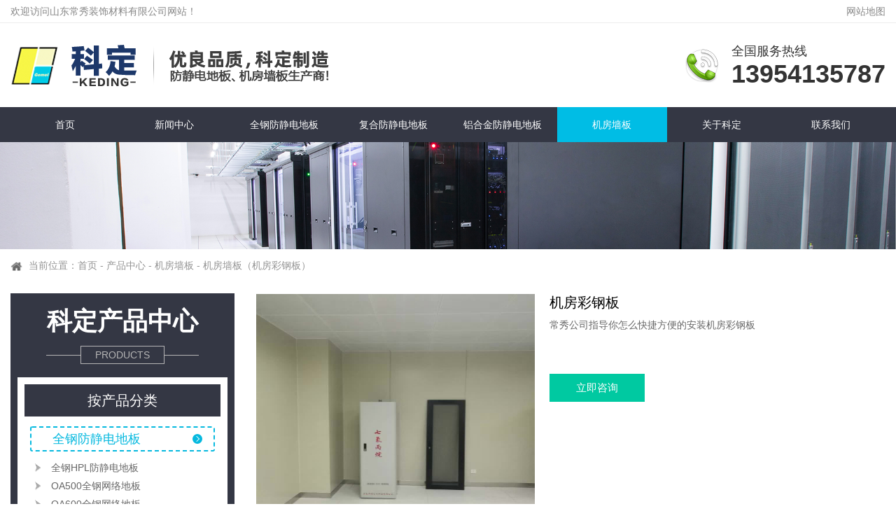

--- FILE ---
content_type: text/html; charset=utf-8
request_url: http://www.sdfjddb.cn/JfqbJfcgb_38_45.html
body_size: 3457
content:
<!DOCTYPE html>
<html lang="zh-cn">

<head>
    <meta charset="UTF-8">
    <title>机房彩钢板-机房墙板（机房彩钢板）-山东常秀装饰材料有限公司</title>
    <meta name="keywords" content="">
    <meta name="description" content="常秀公司指导你怎么快捷方便的安装机房彩钢板">
    <link href="/Statics/Common/css/init.css" type="text/css" rel="stylesheet" />
    <link rel="stylesheet" href="/Statics/Common/css/owl.carousel.min.css">
    <link rel="stylesheet" href="/Statics/Common/css/animate.min.css">
    <link rel="stylesheet" href="/Statics/Common/css/ws.css">
    <script src="/Statics/Common/js/jquery.min.js"></script>
    <script src="/Statics/Common/js/owl.carousel.min.js"></script>
    <script src="/Statics/Common/js/wow.min.js"></script>
    <script src="/Statics/Common/js/ws.min.js"></script>
    <script src="/Statics/Common/js/ws.js"></script>
</head>

<body>
   
    <div class="header_t fz14">
        <div class="w h32 lh32 c8">
            <div class="fl"><span>欢迎访问山东常秀装饰材料有限公司网站！</span></div>
            <div class="fr"><a href="/sitemaps.xml" class="c8">网站地图</a></div>
        </div>
    </div>
    <div class="header">
        <div class="w h120 lh120">
            <div class="fl">
                <a href="/"><img src="/Statics/Common/images/logo.png" alt="山东防静电地板"></a>
            </div>
            <div class="fr">
                <div class="tel h120 pl67">
                    <div class="fz18 lh20 pt30"><span>全国服务热线</span></div>
                    <div class="fz36 lh46 b"><span>13954135787</span></div>
                </div>
            </div>
        </div>
    </div>
 <script>
(function(){
    var bp = document.createElement('script');
    var curProtocol = window.location.protocol.split(':')[0];
    if (curProtocol === 'https'){
   bp.src = 'https://zz.bdstatic.com/linksubmit/push.js';
  }
  else{
  bp.src = 'http://push.zhanzhang.baidu.com/push.js';
  }
    var s = document.getElementsByTagName("script")[0];
    s.parentNode.insertBefore(bp, s);
})();
</script>  
    <div class="nav">
        <div class="w h50 lh50 fz14">
            <div class="item
                            "><a href="/">首页</a></div>
            <div class="item

                
                "><a href="/xwzx_5.html">新闻中心</a>
                    
                </div><div class="item

                
                "><a href="/qgfJddb_6.html">全钢防静电地板</a>
                    
                </div><div class="item

                
                "><a href="/fhfJddb_7.html">复合防静电地板</a>
                    
                </div><div class="item

                
                "><a href="/lhJfJddb_8.html">铝合金防静电地板</a>
                    
                </div><div class="item

                 hover 
                "><a href="/Jfqb_9.html">机房墙板</a>
                    
                </div><div class="item

                
                "><a href="/gykd_3.html">关于科定</a>
                    
                </div><div class="item

                
                "><a href="/lxwm_4.html">联系我们</a>
                    
                </div>        </div>
    </div>

    <div class="banner2">
                        <img src="/Statics/Common/images/banner2.png" width="100%" alt="山东常秀装饰材料有限公司">
    </div>
    
    
    <div class="crumb fz14 mt15">
        <div class="w">
            <span class="pl26">当前位置：</span><a href="/" >首页</a>  -   <a href="/cpzx_1.html" >产品中心</a>  -   <a href="/Jfqb_9.html" >机房墙板</a>   -  <a href="/JfqbJfcgb_38.html" >机房墙板（机房彩钢板）</a>         </div>
    </div>


    

        <div class="index_pro img_list_wrap mt30">
        <div class="w ">
            <div class="w320 index_pro_left fl">
                <div class="h120 titles">
                    <div class="fz36 pt16 b tac cw"><span>科定产品中心</span></div>
                    <div class="tac">
                        <div class="tit_en mt10 fz14 dib"><span>PRODUCTS</span></div>
                    </div>
                </div>
                <div class="wrap1 wrap ml10 mr10 p10 bgcw ">
                    <div class="title h46 lh46 tac cw fz20"><span>按产品分类</span></div>
                    <div class="p8 item">
                        <div class="fz18 h32 lh32 tit"><a href="/qgfJddb_6.html" rel="nofollow" >全钢防静电地板</a></div>
                        <div class="fz14 lh26 cont">
                            <div class="it"><a href="/qgHPLfJddb_15.html" rel="nofollow" >全钢HPL防静电地板</a></div><div class="it"><a href="/OA500qgwldb_16.html" rel="nofollow" >OA500全钢网络地板</a></div><div class="it"><a href="/OA600qgwldb_17.html" rel="nofollow" >OA600全钢网络地板</a></div><div class="it"><a href="/qgPVCfJddb_18.html" rel="nofollow" >全钢PVC防静电地板</a></div><div class="it"><a href="/qgfJdtczdb_19.html" rel="nofollow" >全钢防静电陶瓷砖地板</a></div><div class="it"><a href="/qgfJdtfhddb_20.html" rel="nofollow" >全钢防静电通风活动地板</a></div><div class="it"><a href="/znsfdb_21.html" rel="nofollow" >智能送风地板</a></div><div class="it"><a href="/bldb_22.html" rel="nofollow" >玻璃地板</a></div><div class="it"><a href="/xxUxzJ_37.html" rel="nofollow" >新型U型支架</a></div>                        </div>
                    </div><div class="p8 item">
                        <div class="fz18 h32 lh32 tit"><a href="/fhfJddb_7.html" rel="nofollow" >复合防静电地板</a></div>
                        <div class="fz14 lh26 cont">
                            <div class="it"><a href="/lsgfhwldb_23.html" rel="nofollow" >硫酸钙复合网络地板</a></div><div class="it"><a href="/lsgfJddb_24.html" rel="nofollow" >硫酸钙防静电地板</a></div><div class="it"><a href="/gmdmJfJddb_25.html" rel="nofollow" >高密度木基防静电地板</a></div><div class="it"><a href="/gmdsnxwwldb_26.html" rel="nofollow" >高密度水泥纤维网络地板</a></div><div class="it"><a href="/gmdfhwldb_27.html" rel="nofollow" >高密度复合网络地板</a></div><div class="it"><a href="/czmlsgfJddb_28.html" rel="nofollow" >瓷砖面硫酸钙防静电地板</a></div><div class="it"><a href="/xxUxzJ_29.html" rel="nofollow" >新型U型支架</a></div>                        </div>
                    </div><div class="p8 item">
                        <div class="fz18 h32 lh32 tit"><a href="/lhJfJddb_8.html" rel="nofollow" >铝合金防静电地板</a></div>
                        <div class="fz14 lh26 cont">
                            <div class="it"><a href="/lhJfJdtfhddb_30.html" rel="nofollow" >铝合金防静电通风活动地板</a></div><div class="it"><a href="/lhJckdb_31.html" rel="nofollow" >铝合金窗口地板</a></div><div class="it"><a href="/gyzlhJdb_32.html" rel="nofollow" >高压铸铝合金地板</a></div><div class="it"><a href="/gyzlhJtfb25tfl_33.html" rel="nofollow" >高压铸铝合金通风板（25%通风率）</a></div><div class="it"><a href="/gyzlhJgzb_34.html" rel="nofollow" >高压铸铝合金格栅板</a></div><div class="it"><a href="/gyzlhJyktfb55tfl_35.html" rel="nofollow" >高压铸铝合金圆孔通风板（55%通风率）</a></div><div class="it"><a href="/xxUxzJ_36.html" rel="nofollow" >新型U型支架</a></div>                        </div>
                    </div><div class="p8 item">
                        <div class="fz18 h32 lh32 tit"><a href="/Jfqb_9.html" rel="nofollow" >机房墙板</a></div>
                        <div class="fz14 lh26 cont">
                            <div class="it"><a href="/JfqbJfcgb_38.html" rel="nofollow" >机房墙板（机房彩钢板）</a></div><div class="it"><a href="/Jfqbyxhqb_40.html" rel="nofollow" >机房墙板（银行护墙板）</a></div><div class="it"><a href="/Jfqbyxhqb_41.html" rel="nofollow" >机房墙板（医院护墙板）</a></div>                        </div>
                    </div>
                </div>
                <div class="wrap ml10 mr10 p10 bgcw mt20 mb20">
                    <div class="title h46 lh46 tac cw fz20"><span>按应用场景分类</span></div>
                    <div class="p8 item">
                        <div class="fz18 h32 lh32 tit"><a href="/changjing_1.html" rel="nofollow" >机房</a></div>
                        <div class="fz14 lh28 cont"></div>
                    </div>
                    <div class="p8 item">
                        <div class="fz18 h32 lh32 tit"><a href="/changjing_2.html" rel="nofollow" >数据中心</a></div>
                        <div class="fz14 lh28 cont"></div>
                    </div>
                    <div class="p8 item">
                        <div class="fz18 h32 lh32 tit"><a href="/changjing_3.html" rel="nofollow" >电子设备生产车间</a></div>
                        <div class="fz14 lh28 cont"></div>
                    </div>
                    <div class="p8 item">
                        <div class="fz18 h32 lh32 tit"><a href="/changjing_4.html" rel="nofollow" >净化室</a></div>
                        <div class="fz14 lh28 cont"></div>
                    </div>
                    <div class="p8 item">
                        <div class="fz18 h32 lh32 tit"><a href="/changjing_5.html" rel="nofollow" >超洁净电子厂房</a></div>
                        <div class="fz14 lh28 cont"></div>
                    </div>
                    <div class="p8 item">
                        <div class="fz18 h32 lh32 tit"><a href="/changjing_6.html" rel="nofollow" >办公室</a></div>
                        <div class="fz14 lh28 cont"></div>
                    </div>
                    
                </div>

            </div>
            <script type="text/javascript" charset="utf-8">
                $('.index_pro_left .wrap1 .item').eq(0).find('.cont').addClass('active')
                //$('.index_xc .wrap').removeClass('active').eq(0).addClass('active')
                $('.index_pro_left .wrap1 .item .tit').mouseenter(function(){
                    $('.index_pro_left .wrap1 .item .cont').removeClass('active')
                    $(this).next().addClass('active');
                })
            </script>
            <div class="fr show_img_wrap w900 ">
                <div class="top clearfix">
                    <div class="fl w400  left">
                        <div class="img_wrap h400 ovh"><img src="" width="400" height="400" alt=""></div>
                        <div class="thumbs clearfix ovh p6 mt10">
                                                                                    <div class="item ovh ">
                                <img src="/Wscms/Uploads/2020-11-12/2020-11-12-16051699281422272137.jpg" width="60" height="60" alt="">
                            </div>
                                                        <div class="item ovh ">
                                <img src="/Wscms/Uploads/2020-11-12/2020-11-12-16051699341202720387.jpg" width="60" height="60" alt="">
                            </div>
                                                    </div>
                        <script>
                            $('.show_img_wrap .top .thumbs .item').eq(0).addClass('active')
                            var src = $('.show_img_wrap .top .thumbs .item').eq(0).find('img').attr('src')
                            $('.show_img_wrap .img_wrap img').attr('src',src)
                            $('.show_img_wrap .top .thumbs .item').mouseenter(function(){
                                var img = $(this).find('img').attr('src')
                                $('.show_img_wrap .img_wrap img').attr('src',img)
                                $(this).addClass('active').siblings().removeClass('active')
                            })
                        </script>

                    </div>
                    <div class="fr w480 right">
                        <div class="fz20 cb"><span>机房彩钢板</span></div>
                        <div class="fz14 lh20 c6 mt8">常秀公司指导你怎么快捷方便的安装机房彩钢板</div>
                        <div class="more mt60 fz15 tac w136 h40 lh40"><a href="" class="db cw">立即咨询</a></div>
                    </div>
                </div>
                <div class="mt30 h40 titles">
                    <div class="tit"><span>产品描述</span></div>
                </div>
                <div class="mt20">
                    <div class="fz14 lh2b mt20">
                        <p><span style="font-family: &quot;microsoft yahei&quot;; font-size: 14px; background-color: rgb(255, 255, 255); color: rgb(255, 0, 0);"><strong><span style="font-size: 18px;">常秀公司指导你怎么快捷方便的安装机房彩钢板。</span></strong></span><br style="color: rgb(102, 102, 102); font-family: &quot;microsoft yahei&quot;; font-size: 14px; white-space: normal; background-color: rgb(255, 255, 255);"/><br style="color: rgb(102, 102, 102); font-family: &quot;microsoft yahei&quot;; font-size: 14px; white-space: normal; background-color: rgb(255, 255, 255);"/><img alt="" src="/Wscms/Uploads/2020-11-12/2020-11-12-1605169950240573.jpg" style="border: 0px; color: rgb(102, 102, 102); font-family: &quot;microsoft yahei&quot;; font-size: 14px; white-space: normal; background-color: rgb(255, 255, 255); width: 450px; height: 338px;"/><img alt="" src="/Wscms/Uploads/2020-11-12/2020-11-12-1605169950184910.jpg" style="border: 0px; color: rgb(102, 102, 102); font-family: &quot;microsoft yahei&quot;; font-size: 14px; white-space: normal; background-color: rgb(255, 255, 255); width: 450px; height: 334px;"/><img alt="" src="/Wscms/Uploads/2020-11-12/2020-11-12-1605169950876298.jpg" style="border: 0px; color: rgb(102, 102, 102); font-family: &quot;microsoft yahei&quot;; font-size: 14px; white-space: normal; background-color: rgb(255, 255, 255); width: 450px; height: 335px;"/><img alt="" src="/Wscms/Uploads/2020-11-12/2020-11-12-1605169950332339.jpg" style="border: 0px; color: rgb(102, 102, 102); font-family: &quot;microsoft yahei&quot;; font-size: 14px; white-space: normal; background-color: rgb(255, 255, 255); width: 450px; height: 337px;"/><img alt="" src="/Wscms/Uploads/2020-11-12/2020-11-12-1605169951867453.jpg" style="border: 0px; color: rgb(102, 102, 102); font-family: &quot;microsoft yahei&quot;; font-size: 14px; white-space: normal; background-color: rgb(255, 255, 255); width: 450px; height: 336px;"/><img alt="" src="/Wscms/Uploads/2020-11-12/2020-11-12-1605169951971513.jpg" style="border: 0px; color: rgb(102, 102, 102); font-family: &quot;microsoft yahei&quot;; font-size: 14px; white-space: normal; background-color: rgb(255, 255, 255); width: 450px; height: 336px;"/><img alt="" src="/Wscms/Uploads/2020-11-12/2020-11-12-1605169951129516.jpg" style="border: 0px; color: rgb(102, 102, 102); font-family: &quot;microsoft yahei&quot;; font-size: 14px; white-space: normal; background-color: rgb(255, 255, 255); width: 450px; height: 338px;"/><img alt="" src="/Wscms/Uploads/2020-11-12/2020-11-12-1605169951549428.jpg" style="border: 0px; color: rgb(102, 102, 102); font-family: &quot;microsoft yahei&quot;; font-size: 14px; white-space: normal; background-color: rgb(255, 255, 255); width: 450px; height: 337px;"/><img alt="" src="/Wscms/Uploads/2020-11-12/2020-11-12-1605169951741582.jpg" style="border: 0px; color: rgb(102, 102, 102); font-family: &quot;microsoft yahei&quot;; font-size: 14px; white-space: normal; background-color: rgb(255, 255, 255); width: 450px; height: 336px;"/><img alt="" src="/Wscms/Uploads/2020-11-12/2020-11-12-1605169951367946.jpg" style="border: 0px; color: rgb(102, 102, 102); font-family: &quot;microsoft yahei&quot;; font-size: 14px; white-space: normal; background-color: rgb(255, 255, 255); width: 450px; height: 338px;"/><img alt="" src="/Wscms/Uploads/2020-11-12/2020-11-12-1605169951947486.jpg" style="border: 0px; color: rgb(102, 102, 102); font-family: &quot;microsoft yahei&quot;; font-size: 14px; white-space: normal; background-color: rgb(255, 255, 255); width: 450px; height: 336px;"/><img alt="" src="/Wscms/Uploads/2020-11-12/2020-11-12-1605169951949367.jpg" style="border: 0px; color: rgb(102, 102, 102); font-family: &quot;microsoft yahei&quot;; font-size: 14px; white-space: normal; background-color: rgb(255, 255, 255); width: 450px; height: 338px;"/><img alt="" src="/Wscms/Uploads/2020-11-12/2020-11-12-1605169952187844.png" style="border: 0px; color: rgb(102, 102, 102); font-family: &quot;microsoft yahei&quot;; font-size: 14px; white-space: normal; background-color: rgb(255, 255, 255); width: 450px; height: 337px;"/><img alt="" src="/Wscms/Uploads/2020-11-12/2020-11-12-1605169952216289.jpg" style="border: 0px; color: rgb(102, 102, 102); font-family: &quot;microsoft yahei&quot;; font-size: 14px; white-space: normal; background-color: rgb(255, 255, 255); width: 450px; height: 338px;"/><img alt="" src="/Wscms/Uploads/2020-11-12/2020-11-12-1605169952942303.jpg" style="border: 0px; color: rgb(102, 102, 102); font-family: &quot;microsoft yahei&quot;; font-size: 14px; white-space: normal; background-color: rgb(255, 255, 255); width: 450px; height: 336px;"/><img alt="" src="/Wscms/Uploads/2020-11-12/2020-11-12-1605169952853379.jpg" style="border: 0px; color: rgb(102, 102, 102); font-family: &quot;microsoft yahei&quot;; font-size: 14px; white-space: normal; background-color: rgb(255, 255, 255); width: 450px; height: 338px;"/><br style="color: rgb(102, 102, 102); font-family: &quot;microsoft yahei&quot;; font-size: 14px; white-space: normal; background-color: rgb(255, 255, 255);"/><br style="color: rgb(102, 102, 102); font-family: &quot;microsoft yahei&quot;; font-size: 14px; white-space: normal; background-color: rgb(255, 255, 255);"/><strong style="color: rgb(102, 102, 102); white-space: normal; background-color: rgb(255, 255, 255); font-family: Simsun; font-size: 20px;">山东常秀装饰材料有限公司，欢迎您来厂考察洽谈！</strong></p>                    </div>
                    <div class="mt20 lh2b">
                        <div><span>上一篇：</span><a class="a_hover" href="/JfqbJfcgb_38_46.html">防静电墙板</a></div>
                        <div><span>下一篇：</span><a class="a_hover" href="/JfqbJfcgb_38_44.html">机房彩钢板</a></div>
                    </div>
                </div>
                
            </div>
        </div>
    </div>
    <div class="footer mt30">
                <div class="foot_b">
            <div class="w">
                <div class="wrap  h190">
                    <div class="fz14 lh25 mt40">
                        <div>&nbsp;&nbsp;&nbsp;&nbsp;&nbsp;&nbsp;&nbsp;&nbsp;&nbsp;&nbsp;&nbsp;&nbsp;&nbsp;&nbsp;&nbsp;&nbsp;&nbsp;&nbsp;&nbsp;&nbsp;&nbsp;&nbsp;&nbsp;&nbsp;&nbsp;&nbsp;<span>备案号： <a href="https://beian.miit.gov.cn/" rel="nofollow" target="_blank" >鲁ICP备16039902号</a></span></div>
                        <div><span>公司地址：济南市天桥区水屯路46号</span></div>
                        <div><span>全国服务热线：13954135787</span>&nbsp;&nbsp;&nbsp;&nbsp;&nbsp;&nbsp;&nbsp;&nbsp;&nbsp;&nbsp;&nbsp;&nbsp;&nbsp;&nbsp;&nbsp;&nbsp;&nbsp;&nbsp;&nbsp;&nbsp;&nbsp;&nbsp;&nbsp;&nbsp;&nbsp;&nbsp;&nbsp;&nbsp;&nbsp;&nbsp;&nbsp;&nbsp;&nbsp;&nbsp;&nbsp;&nbsp;&nbsp;&nbsp;&nbsp;&nbsp;&nbsp;&nbsp;&nbsp;&nbsp;&nbsp;&nbsp;&nbsp;&nbsp;&nbsp;&nbsp;&nbsp;<span>邮箱：435890912@qq.com</span></div>
                        <div><span></span></div>      

                      

                    </div>
                </div>
            </div>
        </div>
    </div>



</body>

</html>

--- FILE ---
content_type: text/css
request_url: http://www.sdfjddb.cn/Statics/Common/css/init.css
body_size: 23686
content:
body,div,dl,dt,dd,ol,h1,h2,h3,h4,h5,h6,pre,code,form,fieldset,legend,input,textarea,img,p,blockquote,th,td,hr,button,article,aside,details,figcaption,figure,footer,header,hgroup,menu,nav,section,ul{margin:0;padding:0;position: relative;}
li{list-style: none;}
table{border-collapse: collapse;}
a{text-decoration: none;color:#333}
img{border:none;vertical-align: middle;}
body{font-family: "微软雅黑",Arial;font-size: 12px;color:#333333;min-width: 1250px;}
.w{width: 1250px;min-width: 1250px;margin: 0 auto;position: relative;overflow: hidden;}
.fl{float:left}
.fr{float:right}
.clear{clear: both;}
.a_hover:hover{text-decoration: underline;color:red;}
.a_hover_color:hover{color:red;}
.a_hover_under:hover{text-decoration:underline;}
.b{font-weight: bolder}
.over{white-space: nowrap;overflow: hidden;text-overflow:ellipsis}
.big_hover:hover{-ms-transform: scale(1.1, 1.1);-webkit-transform: scale(1.1, 1.1);transform: scale(1.1, 1.1);}
.big_hover{transition: all 1s;}
.clearfix:after{content: '.'; width: 0; height: 0; visibility: hidden; display: block; overflow: hidden; opacity: 0; clear: both; }
.bxzbb{-webkit-box-sizing: border-box; -moz-box-sizing: border-box; box-sizing: border-box;}
.bgcw{background-color: #fff;}.bgcb{background-color: #000;}
.bgrn{background-repeat:no-repeat}.bgrx{background-repeat:repeat-x}.bgry{background-repeat:repeat-y}.bgpc{background-position:center}.bgpcl{background-position:center left}.bgpcr{background-position:center right}.bgplc{background-position:left center}.bgprc{background-position:right center}.tac{text-align:center}.tal{text-align:left}.tar{text-align:right}.taj{text-align:justify}.posa{position:absolute}.bgszcv{background-size:cover}.curp{cursor:pointer}.dib{display:inline-block}.db{display:block}.ovh{overflow:hidden}.ovv{overflow:visible}.cw{color:#fff}.cb{color:#000}.bd0{border:0 solid transparent}.bdt0{border-top:0 solid transparent}.bdb0{border-bottom:0 solid transparent}.bdl0{border-left:0 solid transparent}.bdr0{border-right:0 solid transparent}.bd1{border:1px solid transparent}.bdt1{border-top:1px solid transparent}.bdb1{border-bottom:1px solid transparent}.bdl1{border-left:1px solid transparent}.bdr1{border-right:1px solid transparent}.bd2{border:2px solid transparent}.bdt2{border-top:2px solid transparent}.bdb2{border-bottom:2px solid transparent}.bdl2{border-left:2px solid transparent}.bdr2{border-right:2px solid transparent}.bd3{border:3px solid transparent}.bdt3{border-top:3px solid transparent}.bdb3{border-bottom:3px solid transparent}.bdl3{border-left:3px solid transparent}.bdr3{border-right:3px solid transparent}.bd4{border:4px solid transparent}.bdt4{border-top:4px solid transparent}.bdb4{border-bottom:4px solid transparent}.bdl4{border-left:4px solid transparent}.bdr4{border-right:4px solid transparent}.bd5{border:5px solid transparent}.bdt5{border-top:5px solid transparent}.bdb5{border-bottom:5px solid transparent}.bdl5{border-left:5px solid transparent}.bdr5{border-right:5px solid transparent}.bd6{border:6px solid transparent}.bdt6{border-top:6px solid transparent}.bdb6{border-bottom:6px solid transparent}.bdl6{border-left:6px solid transparent}.bdr6{border-right:6px solid transparent}.bd7{border:7px solid transparent}.bdt7{border-top:7px solid transparent}.bdb7{border-bottom:7px solid transparent}.bdl7{border-left:7px solid transparent}.bdr7{border-right:7px solid transparent}.bd8{border:8px solid transparent}.bdt8{border-top:8px solid transparent}.bdb8{border-bottom:8px solid transparent}.bdl8{border-left:8px solid transparent}.bdr8{border-right:8px solid transparent}.bd9{border:9px solid transparent}.bdt9{border-top:9px solid transparent}.bdb9{border-bottom:9px solid transparent}.bdl9{border-left:9px solid transparent}.bdr9{border-right:9px solid transparent}.bd10{border:10px solid transparent}.bdt10{border-top:10px solid transparent}.bdb10{border-bottom:10px solid transparent}.bdl10{border-left:10px solid transparent}.bdr10{border-right:10px solid transparent}.mt0{margin-top:0}.ml0{margin-left:0}.mr0{margin-right:0}.mb0{margin-bottom:0}.m0{margin:0}.pt0{padding-top:0}.pl0{padding-left:0}.pr0{padding-right:0}.pb0{padding-bottom:0}.p0{padding:0}.fz0{font-size:0}.lh0{line-height:0}.bdrs0{border-radius:0}.mt1{margin-top:1px}.ml1{margin-left:1px}.mr1{margin-right:1px}.mb1{margin-bottom:1px}.m1{margin:1px}.pt1{padding-top:1px}.pl1{padding-left:1px}.pr1{padding-right:1px}.pb1{padding-bottom:1px}.p1{padding:1px}.fz1{font-size:1px}.lh1{line-height:1px}.bdrs1{border-radius:1px}.mt2{margin-top:2px}.ml2{margin-left:2px}.mr2{margin-right:2px}.mb2{margin-bottom:2px}.m2{margin:2px}.pt2{padding-top:2px}.pl2{padding-left:2px}.pr2{padding-right:2px}.pb2{padding-bottom:2px}.p2{padding:2px}.fz2{font-size:2px}.lh2{line-height:2px}.bdrs2{border-radius:2px}.mt3{margin-top:3px}.ml3{margin-left:3px}.mr3{margin-right:3px}.mb3{margin-bottom:3px}.m3{margin:3px}.pt3{padding-top:3px}.pl3{padding-left:3px}.pr3{padding-right:3px}.pb3{padding-bottom:3px}.p3{padding:3px}.fz3{font-size:3px}.lh3{line-height:3px}.bdrs3{border-radius:3px}.mt4{margin-top:4px}.ml4{margin-left:4px}.mr4{margin-right:4px}.mb4{margin-bottom:4px}.m4{margin:4px}.pt4{padding-top:4px}.pl4{padding-left:4px}.pr4{padding-right:4px}.pb4{padding-bottom:4px}.p4{padding:4px}.fz4{font-size:4px}.lh4{line-height:4px}.bdrs4{border-radius:4px}.mt5{margin-top:5px}.ml5{margin-left:5px}.mr5{margin-right:5px}.mb5{margin-bottom:5px}.m5{margin:5px}.pt5{padding-top:5px}.pl5{padding-left:5px}.pr5{padding-right:5px}.pb5{padding-bottom:5px}.p5{padding:5px}.fz5{font-size:5px}.lh5{line-height:5px}.bdrs5{border-radius:5px}.mt6{margin-top:6px}.ml6{margin-left:6px}.mr6{margin-right:6px}.mb6{margin-bottom:6px}.m6{margin:6px}.pt6{padding-top:6px}.pl6{padding-left:6px}.pr6{padding-right:6px}.pb6{padding-bottom:6px}.p6{padding:6px}.fz6{font-size:6px}.lh6{line-height:6px}.bdrs6{border-radius:6px}.mt7{margin-top:7px}.ml7{margin-left:7px}.mr7{margin-right:7px}.mb7{margin-bottom:7px}.m7{margin:7px}.pt7{padding-top:7px}.pl7{padding-left:7px}.pr7{padding-right:7px}.pb7{padding-bottom:7px}.p7{padding:7px}.fz7{font-size:7px}.lh7{line-height:7px}.bdrs7{border-radius:7px}.mt8{margin-top:8px}.ml8{margin-left:8px}.mr8{margin-right:8px}.mb8{margin-bottom:8px}.m8{margin:8px}.pt8{padding-top:8px}.pl8{padding-left:8px}.pr8{padding-right:8px}.pb8{padding-bottom:8px}.p8{padding:8px}.fz8{font-size:8px}.lh8{line-height:8px}.bdrs8{border-radius:8px}.mt9{margin-top:9px}.ml9{margin-left:9px}.mr9{margin-right:9px}.mb9{margin-bottom:9px}.m9{margin:9px}.pt9{padding-top:9px}.pl9{padding-left:9px}.pr9{padding-right:9px}.pb9{padding-bottom:9px}.p9{padding:9px}.fz9{font-size:9px}.lh9{line-height:9px}.bdrs9{border-radius:9px}.mt10{margin-top:10px}.ml10{margin-left:10px}.mr10{margin-right:10px}.mb10{margin-bottom:10px}.m10{margin:10px}.pt10{padding-top:10px}.pl10{padding-left:10px}.pr10{padding-right:10px}.pb10{padding-bottom:10px}.p10{padding:10px}.fz10{font-size:10px}.lh10{line-height:10px}.bdrs10{border-radius:10px}.mt11{margin-top:11px}.ml11{margin-left:11px}.mr11{margin-right:11px}.mb11{margin-bottom:11px}.m11{margin:11px}.pt11{padding-top:11px}.pl11{padding-left:11px}.pr11{padding-right:11px}.pb11{padding-bottom:11px}.p11{padding:11px}.fz11{font-size:11px}.lh11{line-height:11px}.bdrs11{border-radius:11px}.mt12{margin-top:12px}.ml12{margin-left:12px}.mr12{margin-right:12px}.mb12{margin-bottom:12px}.m12{margin:12px}.pt12{padding-top:12px}.pl12{padding-left:12px}.pr12{padding-right:12px}.pb12{padding-bottom:12px}.p12{padding:12px}.fz12{font-size:12px}.lh12{line-height:12px}.bdrs12{border-radius:12px}.mt13{margin-top:13px}.ml13{margin-left:13px}.mr13{margin-right:13px}.mb13{margin-bottom:13px}.m13{margin:13px}.pt13{padding-top:13px}.pl13{padding-left:13px}.pr13{padding-right:13px}.pb13{padding-bottom:13px}.p13{padding:13px}.fz13{font-size:13px}.lh13{line-height:13px}.bdrs13{border-radius:13px}.mt14{margin-top:14px}.ml14{margin-left:14px}.mr14{margin-right:14px}.mb14{margin-bottom:14px}.m14{margin:14px}.pt14{padding-top:14px}.pl14{padding-left:14px}.pr14{padding-right:14px}.pb14{padding-bottom:14px}.p14{padding:14px}.fz14{font-size:14px}.lh14{line-height:14px}.bdrs14{border-radius:14px}.mt15{margin-top:15px}.ml15{margin-left:15px}.mr15{margin-right:15px}.mb15{margin-bottom:15px}.m15{margin:15px}.pt15{padding-top:15px}.pl15{padding-left:15px}.pr15{padding-right:15px}.pb15{padding-bottom:15px}.p15{padding:15px}.fz15{font-size:15px}.lh15{line-height:15px}.bdrs15{border-radius:15px}.mt16{margin-top:16px}.ml16{margin-left:16px}.mr16{margin-right:16px}.mb16{margin-bottom:16px}.m16{margin:16px}.pt16{padding-top:16px}.pl16{padding-left:16px}.pr16{padding-right:16px}.pb16{padding-bottom:16px}.p16{padding:16px}.fz16{font-size:16px}.lh16{line-height:16px}.bdrs16{border-radius:16px}.mt17{margin-top:17px}.ml17{margin-left:17px}.mr17{margin-right:17px}.mb17{margin-bottom:17px}.m17{margin:17px}.pt17{padding-top:17px}.pl17{padding-left:17px}.pr17{padding-right:17px}.pb17{padding-bottom:17px}.p17{padding:17px}.fz17{font-size:17px}.lh17{line-height:17px}.bdrs17{border-radius:17px}.mt18{margin-top:18px}.ml18{margin-left:18px}.mr18{margin-right:18px}.mb18{margin-bottom:18px}.m18{margin:18px}.pt18{padding-top:18px}.pl18{padding-left:18px}.pr18{padding-right:18px}.pb18{padding-bottom:18px}.p18{padding:18px}.fz18{font-size:18px}.lh18{line-height:18px}.bdrs18{border-radius:18px}.mt19{margin-top:19px}.ml19{margin-left:19px}.mr19{margin-right:19px}.mb19{margin-bottom:19px}.m19{margin:19px}.pt19{padding-top:19px}.pl19{padding-left:19px}.pr19{padding-right:19px}.pb19{padding-bottom:19px}.p19{padding:19px}.fz19{font-size:19px}.lh19{line-height:19px}.bdrs19{border-radius:19px}.mt20{margin-top:20px}.ml20{margin-left:20px}.mr20{margin-right:20px}.mb20{margin-bottom:20px}.m20{margin:20px}.pt20{padding-top:20px}.pl20{padding-left:20px}.pr20{padding-right:20px}.pb20{padding-bottom:20px}.p20{padding:20px}.fz20{font-size:20px}.lh20{line-height:20px}.bdrs20{border-radius:20px}.mt21{margin-top:21px}.ml21{margin-left:21px}.mr21{margin-right:21px}.mb21{margin-bottom:21px}.m21{margin:21px}.pt21{padding-top:21px}.pl21{padding-left:21px}.pr21{padding-right:21px}.pb21{padding-bottom:21px}.p21{padding:21px}.fz21{font-size:21px}.lh21{line-height:21px}.bdrs21{border-radius:21px}.mt22{margin-top:22px}.ml22{margin-left:22px}.mr22{margin-right:22px}.mb22{margin-bottom:22px}.m22{margin:22px}.pt22{padding-top:22px}.pl22{padding-left:22px}.pr22{padding-right:22px}.pb22{padding-bottom:22px}.p22{padding:22px}.fz22{font-size:22px}.lh22{line-height:22px}.bdrs22{border-radius:22px}.mt23{margin-top:23px}.ml23{margin-left:23px}.mr23{margin-right:23px}.mb23{margin-bottom:23px}.m23{margin:23px}.pt23{padding-top:23px}.pl23{padding-left:23px}.pr23{padding-right:23px}.pb23{padding-bottom:23px}.p23{padding:23px}.fz23{font-size:23px}.lh23{line-height:23px}.bdrs23{border-radius:23px}.mt24{margin-top:24px}.ml24{margin-left:24px}.mr24{margin-right:24px}.mb24{margin-bottom:24px}.m24{margin:24px}.pt24{padding-top:24px}.pl24{padding-left:24px}.pr24{padding-right:24px}.pb24{padding-bottom:24px}.p24{padding:24px}.fz24{font-size:24px}.lh24{line-height:24px}.bdrs24{border-radius:24px}.mt25{margin-top:25px}.ml25{margin-left:25px}.mr25{margin-right:25px}.mb25{margin-bottom:25px}.m25{margin:25px}.pt25{padding-top:25px}.pl25{padding-left:25px}.pr25{padding-right:25px}.pb25{padding-bottom:25px}.p25{padding:25px}.fz25{font-size:25px}.lh25{line-height:25px}.bdrs25{border-radius:25px}.mt26{margin-top:26px}.ml26{margin-left:26px}.mr26{margin-right:26px}.mb26{margin-bottom:26px}.m26{margin:26px}.pt26{padding-top:26px}.pl26{padding-left:26px}.pr26{padding-right:26px}.pb26{padding-bottom:26px}.p26{padding:26px}.fz26{font-size:26px}.lh26{line-height:26px}.bdrs26{border-radius:26px}.mt27{margin-top:27px}.ml27{margin-left:27px}.mr27{margin-right:27px}.mb27{margin-bottom:27px}.m27{margin:27px}.pt27{padding-top:27px}.pl27{padding-left:27px}.pr27{padding-right:27px}.pb27{padding-bottom:27px}.p27{padding:27px}.fz27{font-size:27px}.lh27{line-height:27px}.bdrs27{border-radius:27px}.mt28{margin-top:28px}.ml28{margin-left:28px}.mr28{margin-right:28px}.mb28{margin-bottom:28px}.m28{margin:28px}.pt28{padding-top:28px}.pl28{padding-left:28px}.pr28{padding-right:28px}.pb28{padding-bottom:28px}.p28{padding:28px}.fz28{font-size:28px}.lh28{line-height:28px}.bdrs28{border-radius:28px}.mt29{margin-top:29px}.ml29{margin-left:29px}.mr29{margin-right:29px}.mb29{margin-bottom:29px}.m29{margin:29px}.pt29{padding-top:29px}.pl29{padding-left:29px}.pr29{padding-right:29px}.pb29{padding-bottom:29px}.p29{padding:29px}.fz29{font-size:29px}.lh29{line-height:29px}.bdrs29{border-radius:29px}.mt30{margin-top:30px}.ml30{margin-left:30px}.mr30{margin-right:30px}.mb30{margin-bottom:30px}.m30{margin:30px}.pt30{padding-top:30px}.pl30{padding-left:30px}.pr30{padding-right:30px}.pb30{padding-bottom:30px}.p30{padding:30px}.fz30{font-size:30px}.lh30{line-height:30px}.bdrs30{border-radius:30px}.mt31{margin-top:31px}.ml31{margin-left:31px}.mr31{margin-right:31px}.mb31{margin-bottom:31px}.m31{margin:31px}.pt31{padding-top:31px}.pl31{padding-left:31px}.pr31{padding-right:31px}.pb31{padding-bottom:31px}.p31{padding:31px}.fz31{font-size:31px}.lh31{line-height:31px}.bdrs31{border-radius:31px}.mt32{margin-top:32px}.ml32{margin-left:32px}.mr32{margin-right:32px}.mb32{margin-bottom:32px}.m32{margin:32px}.pt32{padding-top:32px}.pl32{padding-left:32px}.pr32{padding-right:32px}.pb32{padding-bottom:32px}.p32{padding:32px}.fz32{font-size:32px}.lh32{line-height:32px}.bdrs32{border-radius:32px}.mt33{margin-top:33px}.ml33{margin-left:33px}.mr33{margin-right:33px}.mb33{margin-bottom:33px}.m33{margin:33px}.pt33{padding-top:33px}.pl33{padding-left:33px}.pr33{padding-right:33px}.pb33{padding-bottom:33px}.p33{padding:33px}.fz33{font-size:33px}.lh33{line-height:33px}.bdrs33{border-radius:33px}.mt34{margin-top:34px}.ml34{margin-left:34px}.mr34{margin-right:34px}.mb34{margin-bottom:34px}.m34{margin:34px}.pt34{padding-top:34px}.pl34{padding-left:34px}.pr34{padding-right:34px}.pb34{padding-bottom:34px}.p34{padding:34px}.fz34{font-size:34px}.lh34{line-height:34px}.bdrs34{border-radius:34px}.mt35{margin-top:35px}.ml35{margin-left:35px}.mr35{margin-right:35px}.mb35{margin-bottom:35px}.m35{margin:35px}.pt35{padding-top:35px}.pl35{padding-left:35px}.pr35{padding-right:35px}.pb35{padding-bottom:35px}.p35{padding:35px}.fz35{font-size:35px}.lh35{line-height:35px}.bdrs35{border-radius:35px}.mt36{margin-top:36px}.ml36{margin-left:36px}.mr36{margin-right:36px}.mb36{margin-bottom:36px}.m36{margin:36px}.pt36{padding-top:36px}.pl36{padding-left:36px}.pr36{padding-right:36px}.pb36{padding-bottom:36px}.p36{padding:36px}.fz36{font-size:36px}.lh36{line-height:36px}.bdrs36{border-radius:36px}.mt37{margin-top:37px}.ml37{margin-left:37px}.mr37{margin-right:37px}.mb37{margin-bottom:37px}.m37{margin:37px}.pt37{padding-top:37px}.pl37{padding-left:37px}.pr37{padding-right:37px}.pb37{padding-bottom:37px}.p37{padding:37px}.fz37{font-size:37px}.lh37{line-height:37px}.bdrs37{border-radius:37px}.mt38{margin-top:38px}.ml38{margin-left:38px}.mr38{margin-right:38px}.mb38{margin-bottom:38px}.m38{margin:38px}.pt38{padding-top:38px}.pl38{padding-left:38px}.pr38{padding-right:38px}.pb38{padding-bottom:38px}.p38{padding:38px}.fz38{font-size:38px}.lh38{line-height:38px}.bdrs38{border-radius:38px}.mt39{margin-top:39px}.ml39{margin-left:39px}.mr39{margin-right:39px}.mb39{margin-bottom:39px}.m39{margin:39px}.pt39{padding-top:39px}.pl39{padding-left:39px}.pr39{padding-right:39px}.pb39{padding-bottom:39px}.p39{padding:39px}.fz39{font-size:39px}.lh39{line-height:39px}.bdrs39{border-radius:39px}.mt40{margin-top:40px}.ml40{margin-left:40px}.mr40{margin-right:40px}.mb40{margin-bottom:40px}.m40{margin:40px}.pt40{padding-top:40px}.pl40{padding-left:40px}.pr40{padding-right:40px}.pb40{padding-bottom:40px}.p40{padding:40px}.fz40{font-size:40px}.lh40{line-height:40px}.bdrs40{border-radius:40px}.mt41{margin-top:41px}.ml41{margin-left:41px}.mr41{margin-right:41px}.mb41{margin-bottom:41px}.m41{margin:41px}.pt41{padding-top:41px}.pl41{padding-left:41px}.pr41{padding-right:41px}.pb41{padding-bottom:41px}.p41{padding:41px}.fz41{font-size:41px}.lh41{line-height:41px}.bdrs41{border-radius:41px}.mt42{margin-top:42px}.ml42{margin-left:42px}.mr42{margin-right:42px}.mb42{margin-bottom:42px}.m42{margin:42px}.pt42{padding-top:42px}.pl42{padding-left:42px}.pr42{padding-right:42px}.pb42{padding-bottom:42px}.p42{padding:42px}.fz42{font-size:42px}.lh42{line-height:42px}.bdrs42{border-radius:42px}.mt43{margin-top:43px}.ml43{margin-left:43px}.mr43{margin-right:43px}.mb43{margin-bottom:43px}.m43{margin:43px}.pt43{padding-top:43px}.pl43{padding-left:43px}.pr43{padding-right:43px}.pb43{padding-bottom:43px}.p43{padding:43px}.fz43{font-size:43px}.lh43{line-height:43px}.bdrs43{border-radius:43px}.mt44{margin-top:44px}.ml44{margin-left:44px}.mr44{margin-right:44px}.mb44{margin-bottom:44px}.m44{margin:44px}.pt44{padding-top:44px}.pl44{padding-left:44px}.pr44{padding-right:44px}.pb44{padding-bottom:44px}.p44{padding:44px}.fz44{font-size:44px}.lh44{line-height:44px}.bdrs44{border-radius:44px}.mt45{margin-top:45px}.ml45{margin-left:45px}.mr45{margin-right:45px}.mb45{margin-bottom:45px}.m45{margin:45px}.pt45{padding-top:45px}.pl45{padding-left:45px}.pr45{padding-right:45px}.pb45{padding-bottom:45px}.p45{padding:45px}.fz45{font-size:45px}.lh45{line-height:45px}.bdrs45{border-radius:45px}.mt46{margin-top:46px}.ml46{margin-left:46px}.mr46{margin-right:46px}.mb46{margin-bottom:46px}.m46{margin:46px}.pt46{padding-top:46px}.pl46{padding-left:46px}.pr46{padding-right:46px}.pb46{padding-bottom:46px}.p46{padding:46px}.fz46{font-size:46px}.lh46{line-height:46px}.bdrs46{border-radius:46px}.mt47{margin-top:47px}.ml47{margin-left:47px}.mr47{margin-right:47px}.mb47{margin-bottom:47px}.m47{margin:47px}.pt47{padding-top:47px}.pl47{padding-left:47px}.pr47{padding-right:47px}.pb47{padding-bottom:47px}.p47{padding:47px}.fz47{font-size:47px}.lh47{line-height:47px}.bdrs47{border-radius:47px}.mt48{margin-top:48px}.ml48{margin-left:48px}.mr48{margin-right:48px}.mb48{margin-bottom:48px}.m48{margin:48px}.pt48{padding-top:48px}.pl48{padding-left:48px}.pr48{padding-right:48px}.pb48{padding-bottom:48px}.p48{padding:48px}.fz48{font-size:48px}.lh48{line-height:48px}.bdrs48{border-radius:48px}.mt49{margin-top:49px}.ml49{margin-left:49px}.mr49{margin-right:49px}.mb49{margin-bottom:49px}.m49{margin:49px}.pt49{padding-top:49px}.pl49{padding-left:49px}.pr49{padding-right:49px}.pb49{padding-bottom:49px}.p49{padding:49px}.fz49{font-size:49px}.lh49{line-height:49px}.bdrs49{border-radius:49px}.mt50{margin-top:50px}.ml50{margin-left:50px}.mr50{margin-right:50px}.mb50{margin-bottom:50px}.m50{margin:50px}.pt50{padding-top:50px}.pl50{padding-left:50px}.pr50{padding-right:50px}.pb50{padding-bottom:50px}.p50{padding:50px}.fz50{font-size:50px}.lh50{line-height:50px}.bdrs50{border-radius:50px}.mt51{margin-top:51px}.ml51{margin-left:51px}.mr51{margin-right:51px}.mb51{margin-bottom:51px}.m51{margin:51px}.pt51{padding-top:51px}.pl51{padding-left:51px}.pr51{padding-right:51px}.pb51{padding-bottom:51px}.p51{padding:51px}.fz51{font-size:51px}.lh51{line-height:51px}.bdrs51{border-radius:51px}.mt52{margin-top:52px}.ml52{margin-left:52px}.mr52{margin-right:52px}.mb52{margin-bottom:52px}.m52{margin:52px}.pt52{padding-top:52px}.pl52{padding-left:52px}.pr52{padding-right:52px}.pb52{padding-bottom:52px}.p52{padding:52px}.fz52{font-size:52px}.lh52{line-height:52px}.bdrs52{border-radius:52px}.mt53{margin-top:53px}.ml53{margin-left:53px}.mr53{margin-right:53px}.mb53{margin-bottom:53px}.m53{margin:53px}.pt53{padding-top:53px}.pl53{padding-left:53px}.pr53{padding-right:53px}.pb53{padding-bottom:53px}.p53{padding:53px}.fz53{font-size:53px}.lh53{line-height:53px}.bdrs53{border-radius:53px}.mt54{margin-top:54px}.ml54{margin-left:54px}.mr54{margin-right:54px}.mb54{margin-bottom:54px}.m54{margin:54px}.pt54{padding-top:54px}.pl54{padding-left:54px}.pr54{padding-right:54px}.pb54{padding-bottom:54px}.p54{padding:54px}.fz54{font-size:54px}.lh54{line-height:54px}.bdrs54{border-radius:54px}.mt55{margin-top:55px}.ml55{margin-left:55px}.mr55{margin-right:55px}.mb55{margin-bottom:55px}.m55{margin:55px}.pt55{padding-top:55px}.pl55{padding-left:55px}.pr55{padding-right:55px}.pb55{padding-bottom:55px}.p55{padding:55px}.fz55{font-size:55px}.lh55{line-height:55px}.bdrs55{border-radius:55px}.mt56{margin-top:56px}.ml56{margin-left:56px}.mr56{margin-right:56px}.mb56{margin-bottom:56px}.m56{margin:56px}.pt56{padding-top:56px}.pl56{padding-left:56px}.pr56{padding-right:56px}.pb56{padding-bottom:56px}.p56{padding:56px}.fz56{font-size:56px}.lh56{line-height:56px}.bdrs56{border-radius:56px}.mt57{margin-top:57px}.ml57{margin-left:57px}.mr57{margin-right:57px}.mb57{margin-bottom:57px}.m57{margin:57px}.pt57{padding-top:57px}.pl57{padding-left:57px}.pr57{padding-right:57px}.pb57{padding-bottom:57px}.p57{padding:57px}.fz57{font-size:57px}.lh57{line-height:57px}.bdrs57{border-radius:57px}.mt58{margin-top:58px}.ml58{margin-left:58px}.mr58{margin-right:58px}.mb58{margin-bottom:58px}.m58{margin:58px}.pt58{padding-top:58px}.pl58{padding-left:58px}.pr58{padding-right:58px}.pb58{padding-bottom:58px}.p58{padding:58px}.fz58{font-size:58px}.lh58{line-height:58px}.bdrs58{border-radius:58px}.mt59{margin-top:59px}.ml59{margin-left:59px}.mr59{margin-right:59px}.mb59{margin-bottom:59px}.m59{margin:59px}.pt59{padding-top:59px}.pl59{padding-left:59px}.pr59{padding-right:59px}.pb59{padding-bottom:59px}.p59{padding:59px}.fz59{font-size:59px}.lh59{line-height:59px}.bdrs59{border-radius:59px}.mt60{margin-top:60px}.ml60{margin-left:60px}.mr60{margin-right:60px}.mb60{margin-bottom:60px}.m60{margin:60px}.pt60{padding-top:60px}.pl60{padding-left:60px}.pr60{padding-right:60px}.pb60{padding-bottom:60px}.p60{padding:60px}.fz60{font-size:60px}.lh60{line-height:60px}.bdrs60{border-radius:60px}.mt61{margin-top:61px}.ml61{margin-left:61px}.mr61{margin-right:61px}.mb61{margin-bottom:61px}.m61{margin:61px}.pt61{padding-top:61px}.pl61{padding-left:61px}.pr61{padding-right:61px}.pb61{padding-bottom:61px}.p61{padding:61px}.fz61{font-size:61px}.lh61{line-height:61px}.bdrs61{border-radius:61px}.mt62{margin-top:62px}.ml62{margin-left:62px}.mr62{margin-right:62px}.mb62{margin-bottom:62px}.m62{margin:62px}.pt62{padding-top:62px}.pl62{padding-left:62px}.pr62{padding-right:62px}.pb62{padding-bottom:62px}.p62{padding:62px}.fz62{font-size:62px}.lh62{line-height:62px}.bdrs62{border-radius:62px}.mt63{margin-top:63px}.ml63{margin-left:63px}.mr63{margin-right:63px}.mb63{margin-bottom:63px}.m63{margin:63px}.pt63{padding-top:63px}.pl63{padding-left:63px}.pr63{padding-right:63px}.pb63{padding-bottom:63px}.p63{padding:63px}.fz63{font-size:63px}.lh63{line-height:63px}.bdrs63{border-radius:63px}.mt64{margin-top:64px}.ml64{margin-left:64px}.mr64{margin-right:64px}.mb64{margin-bottom:64px}.m64{margin:64px}.pt64{padding-top:64px}.pl64{padding-left:64px}.pr64{padding-right:64px}.pb64{padding-bottom:64px}.p64{padding:64px}.fz64{font-size:64px}.lh64{line-height:64px}.bdrs64{border-radius:64px}.mt65{margin-top:65px}.ml65{margin-left:65px}.mr65{margin-right:65px}.mb65{margin-bottom:65px}.m65{margin:65px}.pt65{padding-top:65px}.pl65{padding-left:65px}.pr65{padding-right:65px}.pb65{padding-bottom:65px}.p65{padding:65px}.fz65{font-size:65px}.lh65{line-height:65px}.bdrs65{border-radius:65px}.mt66{margin-top:66px}.ml66{margin-left:66px}.mr66{margin-right:66px}.mb66{margin-bottom:66px}.m66{margin:66px}.pt66{padding-top:66px}.pl66{padding-left:66px}.pr66{padding-right:66px}.pb66{padding-bottom:66px}.p66{padding:66px}.fz66{font-size:66px}.lh66{line-height:66px}.bdrs66{border-radius:66px}.mt67{margin-top:67px}.ml67{margin-left:67px}.mr67{margin-right:67px}.mb67{margin-bottom:67px}.m67{margin:67px}.pt67{padding-top:67px}.pl67{padding-left:67px}.pr67{padding-right:67px}.pb67{padding-bottom:67px}.p67{padding:67px}.fz67{font-size:67px}.lh67{line-height:67px}.bdrs67{border-radius:67px}.mt68{margin-top:68px}.ml68{margin-left:68px}.mr68{margin-right:68px}.mb68{margin-bottom:68px}.m68{margin:68px}.pt68{padding-top:68px}.pl68{padding-left:68px}.pr68{padding-right:68px}.pb68{padding-bottom:68px}.p68{padding:68px}.fz68{font-size:68px}.lh68{line-height:68px}.bdrs68{border-radius:68px}.mt69{margin-top:69px}.ml69{margin-left:69px}.mr69{margin-right:69px}.mb69{margin-bottom:69px}.m69{margin:69px}.pt69{padding-top:69px}.pl69{padding-left:69px}.pr69{padding-right:69px}.pb69{padding-bottom:69px}.p69{padding:69px}.fz69{font-size:69px}.lh69{line-height:69px}.bdrs69{border-radius:69px}.mt70{margin-top:70px}.ml70{margin-left:70px}.mr70{margin-right:70px}.mb70{margin-bottom:70px}.m70{margin:70px}.pt70{padding-top:70px}.pl70{padding-left:70px}.pr70{padding-right:70px}.pb70{padding-bottom:70px}.p70{padding:70px}.fz70{font-size:70px}.lh70{line-height:70px}.bdrs70{border-radius:70px}.mt71{margin-top:71px}.ml71{margin-left:71px}.mr71{margin-right:71px}.mb71{margin-bottom:71px}.m71{margin:71px}.pt71{padding-top:71px}.pl71{padding-left:71px}.pr71{padding-right:71px}.pb71{padding-bottom:71px}.p71{padding:71px}.fz71{font-size:71px}.lh71{line-height:71px}.bdrs71{border-radius:71px}.mt72{margin-top:72px}.ml72{margin-left:72px}.mr72{margin-right:72px}.mb72{margin-bottom:72px}.m72{margin:72px}.pt72{padding-top:72px}.pl72{padding-left:72px}.pr72{padding-right:72px}.pb72{padding-bottom:72px}.p72{padding:72px}.fz72{font-size:72px}.lh72{line-height:72px}.bdrs72{border-radius:72px}.mt73{margin-top:73px}.ml73{margin-left:73px}.mr73{margin-right:73px}.mb73{margin-bottom:73px}.m73{margin:73px}.pt73{padding-top:73px}.pl73{padding-left:73px}.pr73{padding-right:73px}.pb73{padding-bottom:73px}.p73{padding:73px}.fz73{font-size:73px}.lh73{line-height:73px}.bdrs73{border-radius:73px}.mt74{margin-top:74px}.ml74{margin-left:74px}.mr74{margin-right:74px}.mb74{margin-bottom:74px}.m74{margin:74px}.pt74{padding-top:74px}.pl74{padding-left:74px}.pr74{padding-right:74px}.pb74{padding-bottom:74px}.p74{padding:74px}.fz74{font-size:74px}.lh74{line-height:74px}.bdrs74{border-radius:74px}.mt75{margin-top:75px}.ml75{margin-left:75px}.mr75{margin-right:75px}.mb75{margin-bottom:75px}.m75{margin:75px}.pt75{padding-top:75px}.pl75{padding-left:75px}.pr75{padding-right:75px}.pb75{padding-bottom:75px}.p75{padding:75px}.fz75{font-size:75px}.lh75{line-height:75px}.bdrs75{border-radius:75px}.mt76{margin-top:76px}.ml76{margin-left:76px}.mr76{margin-right:76px}.mb76{margin-bottom:76px}.m76{margin:76px}.pt76{padding-top:76px}.pl76{padding-left:76px}.pr76{padding-right:76px}.pb76{padding-bottom:76px}.p76{padding:76px}.fz76{font-size:76px}.lh76{line-height:76px}.bdrs76{border-radius:76px}.mt77{margin-top:77px}.ml77{margin-left:77px}.mr77{margin-right:77px}.mb77{margin-bottom:77px}.m77{margin:77px}.pt77{padding-top:77px}.pl77{padding-left:77px}.pr77{padding-right:77px}.pb77{padding-bottom:77px}.p77{padding:77px}.fz77{font-size:77px}.lh77{line-height:77px}.bdrs77{border-radius:77px}.mt78{margin-top:78px}.ml78{margin-left:78px}.mr78{margin-right:78px}.mb78{margin-bottom:78px}.m78{margin:78px}.pt78{padding-top:78px}.pl78{padding-left:78px}.pr78{padding-right:78px}.pb78{padding-bottom:78px}.p78{padding:78px}.fz78{font-size:78px}.lh78{line-height:78px}.bdrs78{border-radius:78px}.mt79{margin-top:79px}.ml79{margin-left:79px}.mr79{margin-right:79px}.mb79{margin-bottom:79px}.m79{margin:79px}.pt79{padding-top:79px}.pl79{padding-left:79px}.pr79{padding-right:79px}.pb79{padding-bottom:79px}.p79{padding:79px}.fz79{font-size:79px}.lh79{line-height:79px}.bdrs79{border-radius:79px}.mt80{margin-top:80px}.ml80{margin-left:80px}.mr80{margin-right:80px}.mb80{margin-bottom:80px}.m80{margin:80px}.pt80{padding-top:80px}.pl80{padding-left:80px}.pr80{padding-right:80px}.pb80{padding-bottom:80px}.p80{padding:80px}.fz80{font-size:80px}.lh80{line-height:80px}.bdrs80{border-radius:80px}.mt81{margin-top:81px}.ml81{margin-left:81px}.mr81{margin-right:81px}.mb81{margin-bottom:81px}.m81{margin:81px}.pt81{padding-top:81px}.pl81{padding-left:81px}.pr81{padding-right:81px}.pb81{padding-bottom:81px}.p81{padding:81px}.fz81{font-size:81px}.lh81{line-height:81px}.bdrs81{border-radius:81px}.mt82{margin-top:82px}.ml82{margin-left:82px}.mr82{margin-right:82px}.mb82{margin-bottom:82px}.m82{margin:82px}.pt82{padding-top:82px}.pl82{padding-left:82px}.pr82{padding-right:82px}.pb82{padding-bottom:82px}.p82{padding:82px}.fz82{font-size:82px}.lh82{line-height:82px}.bdrs82{border-radius:82px}.mt83{margin-top:83px}.ml83{margin-left:83px}.mr83{margin-right:83px}.mb83{margin-bottom:83px}.m83{margin:83px}.pt83{padding-top:83px}.pl83{padding-left:83px}.pr83{padding-right:83px}.pb83{padding-bottom:83px}.p83{padding:83px}.fz83{font-size:83px}.lh83{line-height:83px}.bdrs83{border-radius:83px}.mt84{margin-top:84px}.ml84{margin-left:84px}.mr84{margin-right:84px}.mb84{margin-bottom:84px}.m84{margin:84px}.pt84{padding-top:84px}.pl84{padding-left:84px}.pr84{padding-right:84px}.pb84{padding-bottom:84px}.p84{padding:84px}.fz84{font-size:84px}.lh84{line-height:84px}.bdrs84{border-radius:84px}.mt85{margin-top:85px}.ml85{margin-left:85px}.mr85{margin-right:85px}.mb85{margin-bottom:85px}.m85{margin:85px}.pt85{padding-top:85px}.pl85{padding-left:85px}.pr85{padding-right:85px}.pb85{padding-bottom:85px}.p85{padding:85px}.fz85{font-size:85px}.lh85{line-height:85px}.bdrs85{border-radius:85px}.mt86{margin-top:86px}.ml86{margin-left:86px}.mr86{margin-right:86px}.mb86{margin-bottom:86px}.m86{margin:86px}.pt86{padding-top:86px}.pl86{padding-left:86px}.pr86{padding-right:86px}.pb86{padding-bottom:86px}.p86{padding:86px}.fz86{font-size:86px}.lh86{line-height:86px}.bdrs86{border-radius:86px}.mt87{margin-top:87px}.ml87{margin-left:87px}.mr87{margin-right:87px}.mb87{margin-bottom:87px}.m87{margin:87px}.pt87{padding-top:87px}.pl87{padding-left:87px}.pr87{padding-right:87px}.pb87{padding-bottom:87px}.p87{padding:87px}.fz87{font-size:87px}.lh87{line-height:87px}.bdrs87{border-radius:87px}.mt88{margin-top:88px}.ml88{margin-left:88px}.mr88{margin-right:88px}.mb88{margin-bottom:88px}.m88{margin:88px}.pt88{padding-top:88px}.pl88{padding-left:88px}.pr88{padding-right:88px}.pb88{padding-bottom:88px}.p88{padding:88px}.fz88{font-size:88px}.lh88{line-height:88px}.bdrs88{border-radius:88px}.mt89{margin-top:89px}.ml89{margin-left:89px}.mr89{margin-right:89px}.mb89{margin-bottom:89px}.m89{margin:89px}.pt89{padding-top:89px}.pl89{padding-left:89px}.pr89{padding-right:89px}.pb89{padding-bottom:89px}.p89{padding:89px}.fz89{font-size:89px}.lh89{line-height:89px}.bdrs89{border-radius:89px}.mt90{margin-top:90px}.ml90{margin-left:90px}.mr90{margin-right:90px}.mb90{margin-bottom:90px}.m90{margin:90px}.pt90{padding-top:90px}.pl90{padding-left:90px}.pr90{padding-right:90px}.pb90{padding-bottom:90px}.p90{padding:90px}.fz90{font-size:90px}.lh90{line-height:90px}.bdrs90{border-radius:90px}.mt91{margin-top:91px}.ml91{margin-left:91px}.mr91{margin-right:91px}.mb91{margin-bottom:91px}.m91{margin:91px}.pt91{padding-top:91px}.pl91{padding-left:91px}.pr91{padding-right:91px}.pb91{padding-bottom:91px}.p91{padding:91px}.fz91{font-size:91px}.lh91{line-height:91px}.bdrs91{border-radius:91px}.mt92{margin-top:92px}.ml92{margin-left:92px}.mr92{margin-right:92px}.mb92{margin-bottom:92px}.m92{margin:92px}.pt92{padding-top:92px}.pl92{padding-left:92px}.pr92{padding-right:92px}.pb92{padding-bottom:92px}.p92{padding:92px}.fz92{font-size:92px}.lh92{line-height:92px}.bdrs92{border-radius:92px}.mt93{margin-top:93px}.ml93{margin-left:93px}.mr93{margin-right:93px}.mb93{margin-bottom:93px}.m93{margin:93px}.pt93{padding-top:93px}.pl93{padding-left:93px}.pr93{padding-right:93px}.pb93{padding-bottom:93px}.p93{padding:93px}.fz93{font-size:93px}.lh93{line-height:93px}.bdrs93{border-radius:93px}.mt94{margin-top:94px}.ml94{margin-left:94px}.mr94{margin-right:94px}.mb94{margin-bottom:94px}.m94{margin:94px}.pt94{padding-top:94px}.pl94{padding-left:94px}.pr94{padding-right:94px}.pb94{padding-bottom:94px}.p94{padding:94px}.fz94{font-size:94px}.lh94{line-height:94px}.bdrs94{border-radius:94px}.mt95{margin-top:95px}.ml95{margin-left:95px}.mr95{margin-right:95px}.mb95{margin-bottom:95px}.m95{margin:95px}.pt95{padding-top:95px}.pl95{padding-left:95px}.pr95{padding-right:95px}.pb95{padding-bottom:95px}.p95{padding:95px}.fz95{font-size:95px}.lh95{line-height:95px}.bdrs95{border-radius:95px}.mt96{margin-top:96px}.ml96{margin-left:96px}.mr96{margin-right:96px}.mb96{margin-bottom:96px}.m96{margin:96px}.pt96{padding-top:96px}.pl96{padding-left:96px}.pr96{padding-right:96px}.pb96{padding-bottom:96px}.p96{padding:96px}.fz96{font-size:96px}.lh96{line-height:96px}.bdrs96{border-radius:96px}.mt97{margin-top:97px}.ml97{margin-left:97px}.mr97{margin-right:97px}.mb97{margin-bottom:97px}.m97{margin:97px}.pt97{padding-top:97px}.pl97{padding-left:97px}.pr97{padding-right:97px}.pb97{padding-bottom:97px}.p97{padding:97px}.fz97{font-size:97px}.lh97{line-height:97px}.bdrs97{border-radius:97px}.mt98{margin-top:98px}.ml98{margin-left:98px}.mr98{margin-right:98px}.mb98{margin-bottom:98px}.m98{margin:98px}.pt98{padding-top:98px}.pl98{padding-left:98px}.pr98{padding-right:98px}.pb98{padding-bottom:98px}.p98{padding:98px}.fz98{font-size:98px}.lh98{line-height:98px}.bdrs98{border-radius:98px}.mt99{margin-top:99px}.ml99{margin-left:99px}.mr99{margin-right:99px}.mb99{margin-bottom:99px}.m99{margin:99px}.pt99{padding-top:99px}.pl99{padding-left:99px}.pr99{padding-right:99px}.pb99{padding-bottom:99px}.p99{padding:99px}.fz99{font-size:99px}.lh99{line-height:99px}.bdrs99{border-radius:99px}.mt100{margin-top:100px}.ml100{margin-left:100px}.mr100{margin-right:100px}.mb100{margin-bottom:100px}.m100{margin:100px}.pt100{padding-top:100px}.pl100{padding-left:100px}.pr100{padding-right:100px}.pb100{padding-bottom:100px}.p100{padding:100px}.fz100{font-size:100px}.lh100{line-height:100px}.bdrs100{border-radius:100px}.mt101{margin-top:101px}.ml101{margin-left:101px}.mr101{margin-right:101px}.mb101{margin-bottom:101px}.m101{margin:101px}.pt101{padding-top:101px}.pl101{padding-left:101px}.pr101{padding-right:101px}.pb101{padding-bottom:101px}.p101{padding:101px}.fz101{font-size:101px}.lh101{line-height:101px}.bdrs101{border-radius:101px}.mt102{margin-top:102px}.ml102{margin-left:102px}.mr102{margin-right:102px}.mb102{margin-bottom:102px}.m102{margin:102px}.pt102{padding-top:102px}.pl102{padding-left:102px}.pr102{padding-right:102px}.pb102{padding-bottom:102px}.p102{padding:102px}.fz102{font-size:102px}.lh102{line-height:102px}.bdrs102{border-radius:102px}.mt103{margin-top:103px}.ml103{margin-left:103px}.mr103{margin-right:103px}.mb103{margin-bottom:103px}.m103{margin:103px}.pt103{padding-top:103px}.pl103{padding-left:103px}.pr103{padding-right:103px}.pb103{padding-bottom:103px}.p103{padding:103px}.fz103{font-size:103px}.lh103{line-height:103px}.bdrs103{border-radius:103px}.mt104{margin-top:104px}.ml104{margin-left:104px}.mr104{margin-right:104px}.mb104{margin-bottom:104px}.m104{margin:104px}.pt104{padding-top:104px}.pl104{padding-left:104px}.pr104{padding-right:104px}.pb104{padding-bottom:104px}.p104{padding:104px}.fz104{font-size:104px}.lh104{line-height:104px}.bdrs104{border-radius:104px}.mt105{margin-top:105px}.ml105{margin-left:105px}.mr105{margin-right:105px}.mb105{margin-bottom:105px}.m105{margin:105px}.pt105{padding-top:105px}.pl105{padding-left:105px}.pr105{padding-right:105px}.pb105{padding-bottom:105px}.p105{padding:105px}.fz105{font-size:105px}.lh105{line-height:105px}.bdrs105{border-radius:105px}.mt106{margin-top:106px}.ml106{margin-left:106px}.mr106{margin-right:106px}.mb106{margin-bottom:106px}.m106{margin:106px}.pt106{padding-top:106px}.pl106{padding-left:106px}.pr106{padding-right:106px}.pb106{padding-bottom:106px}.p106{padding:106px}.fz106{font-size:106px}.lh106{line-height:106px}.bdrs106{border-radius:106px}.mt107{margin-top:107px}.ml107{margin-left:107px}.mr107{margin-right:107px}.mb107{margin-bottom:107px}.m107{margin:107px}.pt107{padding-top:107px}.pl107{padding-left:107px}.pr107{padding-right:107px}.pb107{padding-bottom:107px}.p107{padding:107px}.fz107{font-size:107px}.lh107{line-height:107px}.bdrs107{border-radius:107px}.mt108{margin-top:108px}.ml108{margin-left:108px}.mr108{margin-right:108px}.mb108{margin-bottom:108px}.m108{margin:108px}.pt108{padding-top:108px}.pl108{padding-left:108px}.pr108{padding-right:108px}.pb108{padding-bottom:108px}.p108{padding:108px}.fz108{font-size:108px}.lh108{line-height:108px}.bdrs108{border-radius:108px}.mt109{margin-top:109px}.ml109{margin-left:109px}.mr109{margin-right:109px}.mb109{margin-bottom:109px}.m109{margin:109px}.pt109{padding-top:109px}.pl109{padding-left:109px}.pr109{padding-right:109px}.pb109{padding-bottom:109px}.p109{padding:109px}.fz109{font-size:109px}.lh109{line-height:109px}.bdrs109{border-radius:109px}.mt110{margin-top:110px}.ml110{margin-left:110px}.mr110{margin-right:110px}.mb110{margin-bottom:110px}.m110{margin:110px}.pt110{padding-top:110px}.pl110{padding-left:110px}.pr110{padding-right:110px}.pb110{padding-bottom:110px}.p110{padding:110px}.fz110{font-size:110px}.lh110{line-height:110px}.bdrs110{border-radius:110px}.mt111{margin-top:111px}.ml111{margin-left:111px}.mr111{margin-right:111px}.mb111{margin-bottom:111px}.m111{margin:111px}.pt111{padding-top:111px}.pl111{padding-left:111px}.pr111{padding-right:111px}.pb111{padding-bottom:111px}.p111{padding:111px}.fz111{font-size:111px}.lh111{line-height:111px}.bdrs111{border-radius:111px}.mt112{margin-top:112px}.ml112{margin-left:112px}.mr112{margin-right:112px}.mb112{margin-bottom:112px}.m112{margin:112px}.pt112{padding-top:112px}.pl112{padding-left:112px}.pr112{padding-right:112px}.pb112{padding-bottom:112px}.p112{padding:112px}.fz112{font-size:112px}.lh112{line-height:112px}.bdrs112{border-radius:112px}.mt113{margin-top:113px}.ml113{margin-left:113px}.mr113{margin-right:113px}.mb113{margin-bottom:113px}.m113{margin:113px}.pt113{padding-top:113px}.pl113{padding-left:113px}.pr113{padding-right:113px}.pb113{padding-bottom:113px}.p113{padding:113px}.fz113{font-size:113px}.lh113{line-height:113px}.bdrs113{border-radius:113px}.mt114{margin-top:114px}.ml114{margin-left:114px}.mr114{margin-right:114px}.mb114{margin-bottom:114px}.m114{margin:114px}.pt114{padding-top:114px}.pl114{padding-left:114px}.pr114{padding-right:114px}.pb114{padding-bottom:114px}.p114{padding:114px}.fz114{font-size:114px}.lh114{line-height:114px}.bdrs114{border-radius:114px}.mt115{margin-top:115px}.ml115{margin-left:115px}.mr115{margin-right:115px}.mb115{margin-bottom:115px}.m115{margin:115px}.pt115{padding-top:115px}.pl115{padding-left:115px}.pr115{padding-right:115px}.pb115{padding-bottom:115px}.p115{padding:115px}.fz115{font-size:115px}.lh115{line-height:115px}.bdrs115{border-radius:115px}.mt116{margin-top:116px}.ml116{margin-left:116px}.mr116{margin-right:116px}.mb116{margin-bottom:116px}.m116{margin:116px}.pt116{padding-top:116px}.pl116{padding-left:116px}.pr116{padding-right:116px}.pb116{padding-bottom:116px}.p116{padding:116px}.fz116{font-size:116px}.lh116{line-height:116px}.bdrs116{border-radius:116px}.mt117{margin-top:117px}.ml117{margin-left:117px}.mr117{margin-right:117px}.mb117{margin-bottom:117px}.m117{margin:117px}.pt117{padding-top:117px}.pl117{padding-left:117px}.pr117{padding-right:117px}.pb117{padding-bottom:117px}.p117{padding:117px}.fz117{font-size:117px}.lh117{line-height:117px}.bdrs117{border-radius:117px}.mt118{margin-top:118px}.ml118{margin-left:118px}.mr118{margin-right:118px}.mb118{margin-bottom:118px}.m118{margin:118px}.pt118{padding-top:118px}.pl118{padding-left:118px}.pr118{padding-right:118px}.pb118{padding-bottom:118px}.p118{padding:118px}.fz118{font-size:118px}.lh118{line-height:118px}.bdrs118{border-radius:118px}.mt119{margin-top:119px}.ml119{margin-left:119px}.mr119{margin-right:119px}.mb119{margin-bottom:119px}.m119{margin:119px}.pt119{padding-top:119px}.pl119{padding-left:119px}.pr119{padding-right:119px}.pb119{padding-bottom:119px}.p119{padding:119px}.fz119{font-size:119px}.lh119{line-height:119px}.bdrs119{border-radius:119px}.mt120{margin-top:120px}.ml120{margin-left:120px}.mr120{margin-right:120px}.mb120{margin-bottom:120px}.m120{margin:120px}.pt120{padding-top:120px}.pl120{padding-left:120px}.pr120{padding-right:120px}.pb120{padding-bottom:120px}.p120{padding:120px}.fz120{font-size:120px}.lh120{line-height:120px}.bdrs120{border-radius:120px}.mt121{margin-top:121px}.ml121{margin-left:121px}.mr121{margin-right:121px}.mb121{margin-bottom:121px}.m121{margin:121px}.pt121{padding-top:121px}.pl121{padding-left:121px}.pr121{padding-right:121px}.pb121{padding-bottom:121px}.p121{padding:121px}.fz121{font-size:121px}.lh121{line-height:121px}.bdrs121{border-radius:121px}.mt122{margin-top:122px}.ml122{margin-left:122px}.mr122{margin-right:122px}.mb122{margin-bottom:122px}.m122{margin:122px}.pt122{padding-top:122px}.pl122{padding-left:122px}.pr122{padding-right:122px}.pb122{padding-bottom:122px}.p122{padding:122px}.fz122{font-size:122px}.lh122{line-height:122px}.bdrs122{border-radius:122px}.mt123{margin-top:123px}.ml123{margin-left:123px}.mr123{margin-right:123px}.mb123{margin-bottom:123px}.m123{margin:123px}.pt123{padding-top:123px}.pl123{padding-left:123px}.pr123{padding-right:123px}.pb123{padding-bottom:123px}.p123{padding:123px}.fz123{font-size:123px}.lh123{line-height:123px}.bdrs123{border-radius:123px}.mt124{margin-top:124px}.ml124{margin-left:124px}.mr124{margin-right:124px}.mb124{margin-bottom:124px}.m124{margin:124px}.pt124{padding-top:124px}.pl124{padding-left:124px}.pr124{padding-right:124px}.pb124{padding-bottom:124px}.p124{padding:124px}.fz124{font-size:124px}.lh124{line-height:124px}.bdrs124{border-radius:124px}.mt125{margin-top:125px}.ml125{margin-left:125px}.mr125{margin-right:125px}.mb125{margin-bottom:125px}.m125{margin:125px}.pt125{padding-top:125px}.pl125{padding-left:125px}.pr125{padding-right:125px}.pb125{padding-bottom:125px}.p125{padding:125px}.fz125{font-size:125px}.lh125{line-height:125px}.bdrs125{border-radius:125px}.mt126{margin-top:126px}.ml126{margin-left:126px}.mr126{margin-right:126px}.mb126{margin-bottom:126px}.m126{margin:126px}.pt126{padding-top:126px}.pl126{padding-left:126px}.pr126{padding-right:126px}.pb126{padding-bottom:126px}.p126{padding:126px}.fz126{font-size:126px}.lh126{line-height:126px}.bdrs126{border-radius:126px}.mt127{margin-top:127px}.ml127{margin-left:127px}.mr127{margin-right:127px}.mb127{margin-bottom:127px}.m127{margin:127px}.pt127{padding-top:127px}.pl127{padding-left:127px}.pr127{padding-right:127px}.pb127{padding-bottom:127px}.p127{padding:127px}.fz127{font-size:127px}.lh127{line-height:127px}.bdrs127{border-radius:127px}.mt128{margin-top:128px}.ml128{margin-left:128px}.mr128{margin-right:128px}.mb128{margin-bottom:128px}.m128{margin:128px}.pt128{padding-top:128px}.pl128{padding-left:128px}.pr128{padding-right:128px}.pb128{padding-bottom:128px}.p128{padding:128px}.fz128{font-size:128px}.lh128{line-height:128px}.bdrs128{border-radius:128px}.mt129{margin-top:129px}.ml129{margin-left:129px}.mr129{margin-right:129px}.mb129{margin-bottom:129px}.m129{margin:129px}.pt129{padding-top:129px}.pl129{padding-left:129px}.pr129{padding-right:129px}.pb129{padding-bottom:129px}.p129{padding:129px}.fz129{font-size:129px}.lh129{line-height:129px}.bdrs129{border-radius:129px}.mt130{margin-top:130px}.ml130{margin-left:130px}.mr130{margin-right:130px}.mb130{margin-bottom:130px}.m130{margin:130px}.pt130{padding-top:130px}.pl130{padding-left:130px}.pr130{padding-right:130px}.pb130{padding-bottom:130px}.p130{padding:130px}.fz130{font-size:130px}.lh130{line-height:130px}.bdrs130{border-radius:130px}.mt131{margin-top:131px}.ml131{margin-left:131px}.mr131{margin-right:131px}.mb131{margin-bottom:131px}.m131{margin:131px}.pt131{padding-top:131px}.pl131{padding-left:131px}.pr131{padding-right:131px}.pb131{padding-bottom:131px}.p131{padding:131px}.fz131{font-size:131px}.lh131{line-height:131px}.bdrs131{border-radius:131px}.mt132{margin-top:132px}.ml132{margin-left:132px}.mr132{margin-right:132px}.mb132{margin-bottom:132px}.m132{margin:132px}.pt132{padding-top:132px}.pl132{padding-left:132px}.pr132{padding-right:132px}.pb132{padding-bottom:132px}.p132{padding:132px}.fz132{font-size:132px}.lh132{line-height:132px}.bdrs132{border-radius:132px}.mt133{margin-top:133px}.ml133{margin-left:133px}.mr133{margin-right:133px}.mb133{margin-bottom:133px}.m133{margin:133px}.pt133{padding-top:133px}.pl133{padding-left:133px}.pr133{padding-right:133px}.pb133{padding-bottom:133px}.p133{padding:133px}.fz133{font-size:133px}.lh133{line-height:133px}.bdrs133{border-radius:133px}.mt134{margin-top:134px}.ml134{margin-left:134px}.mr134{margin-right:134px}.mb134{margin-bottom:134px}.m134{margin:134px}.pt134{padding-top:134px}.pl134{padding-left:134px}.pr134{padding-right:134px}.pb134{padding-bottom:134px}.p134{padding:134px}.fz134{font-size:134px}.lh134{line-height:134px}.bdrs134{border-radius:134px}.mt135{margin-top:135px}.ml135{margin-left:135px}.mr135{margin-right:135px}.mb135{margin-bottom:135px}.m135{margin:135px}.pt135{padding-top:135px}.pl135{padding-left:135px}.pr135{padding-right:135px}.pb135{padding-bottom:135px}.p135{padding:135px}.fz135{font-size:135px}.lh135{line-height:135px}.bdrs135{border-radius:135px}.mt136{margin-top:136px}.ml136{margin-left:136px}.mr136{margin-right:136px}.mb136{margin-bottom:136px}.m136{margin:136px}.pt136{padding-top:136px}.pl136{padding-left:136px}.pr136{padding-right:136px}.pb136{padding-bottom:136px}.p136{padding:136px}.fz136{font-size:136px}.lh136{line-height:136px}.bdrs136{border-radius:136px}.mt137{margin-top:137px}.ml137{margin-left:137px}.mr137{margin-right:137px}.mb137{margin-bottom:137px}.m137{margin:137px}.pt137{padding-top:137px}.pl137{padding-left:137px}.pr137{padding-right:137px}.pb137{padding-bottom:137px}.p137{padding:137px}.fz137{font-size:137px}.lh137{line-height:137px}.bdrs137{border-radius:137px}.mt138{margin-top:138px}.ml138{margin-left:138px}.mr138{margin-right:138px}.mb138{margin-bottom:138px}.m138{margin:138px}.pt138{padding-top:138px}.pl138{padding-left:138px}.pr138{padding-right:138px}.pb138{padding-bottom:138px}.p138{padding:138px}.fz138{font-size:138px}.lh138{line-height:138px}.bdrs138{border-radius:138px}.mt139{margin-top:139px}.ml139{margin-left:139px}.mr139{margin-right:139px}.mb139{margin-bottom:139px}.m139{margin:139px}.pt139{padding-top:139px}.pl139{padding-left:139px}.pr139{padding-right:139px}.pb139{padding-bottom:139px}.p139{padding:139px}.fz139{font-size:139px}.lh139{line-height:139px}.bdrs139{border-radius:139px}.mt140{margin-top:140px}.ml140{margin-left:140px}.mr140{margin-right:140px}.mb140{margin-bottom:140px}.m140{margin:140px}.pt140{padding-top:140px}.pl140{padding-left:140px}.pr140{padding-right:140px}.pb140{padding-bottom:140px}.p140{padding:140px}.fz140{font-size:140px}.lh140{line-height:140px}.bdrs140{border-radius:140px}.mt141{margin-top:141px}.ml141{margin-left:141px}.mr141{margin-right:141px}.mb141{margin-bottom:141px}.m141{margin:141px}.pt141{padding-top:141px}.pl141{padding-left:141px}.pr141{padding-right:141px}.pb141{padding-bottom:141px}.p141{padding:141px}.fz141{font-size:141px}.lh141{line-height:141px}.bdrs141{border-radius:141px}.mt142{margin-top:142px}.ml142{margin-left:142px}.mr142{margin-right:142px}.mb142{margin-bottom:142px}.m142{margin:142px}.pt142{padding-top:142px}.pl142{padding-left:142px}.pr142{padding-right:142px}.pb142{padding-bottom:142px}.p142{padding:142px}.fz142{font-size:142px}.lh142{line-height:142px}.bdrs142{border-radius:142px}.mt143{margin-top:143px}.ml143{margin-left:143px}.mr143{margin-right:143px}.mb143{margin-bottom:143px}.m143{margin:143px}.pt143{padding-top:143px}.pl143{padding-left:143px}.pr143{padding-right:143px}.pb143{padding-bottom:143px}.p143{padding:143px}.fz143{font-size:143px}.lh143{line-height:143px}.bdrs143{border-radius:143px}.mt144{margin-top:144px}.ml144{margin-left:144px}.mr144{margin-right:144px}.mb144{margin-bottom:144px}.m144{margin:144px}.pt144{padding-top:144px}.pl144{padding-left:144px}.pr144{padding-right:144px}.pb144{padding-bottom:144px}.p144{padding:144px}.fz144{font-size:144px}.lh144{line-height:144px}.bdrs144{border-radius:144px}.mt145{margin-top:145px}.ml145{margin-left:145px}.mr145{margin-right:145px}.mb145{margin-bottom:145px}.m145{margin:145px}.pt145{padding-top:145px}.pl145{padding-left:145px}.pr145{padding-right:145px}.pb145{padding-bottom:145px}.p145{padding:145px}.fz145{font-size:145px}.lh145{line-height:145px}.bdrs145{border-radius:145px}.mt146{margin-top:146px}.ml146{margin-left:146px}.mr146{margin-right:146px}.mb146{margin-bottom:146px}.m146{margin:146px}.pt146{padding-top:146px}.pl146{padding-left:146px}.pr146{padding-right:146px}.pb146{padding-bottom:146px}.p146{padding:146px}.fz146{font-size:146px}.lh146{line-height:146px}.bdrs146{border-radius:146px}.mt147{margin-top:147px}.ml147{margin-left:147px}.mr147{margin-right:147px}.mb147{margin-bottom:147px}.m147{margin:147px}.pt147{padding-top:147px}.pl147{padding-left:147px}.pr147{padding-right:147px}.pb147{padding-bottom:147px}.p147{padding:147px}.fz147{font-size:147px}.lh147{line-height:147px}.bdrs147{border-radius:147px}.mt148{margin-top:148px}.ml148{margin-left:148px}.mr148{margin-right:148px}.mb148{margin-bottom:148px}.m148{margin:148px}.pt148{padding-top:148px}.pl148{padding-left:148px}.pr148{padding-right:148px}.pb148{padding-bottom:148px}.p148{padding:148px}.fz148{font-size:148px}.lh148{line-height:148px}.bdrs148{border-radius:148px}.mt149{margin-top:149px}.ml149{margin-left:149px}.mr149{margin-right:149px}.mb149{margin-bottom:149px}.m149{margin:149px}.pt149{padding-top:149px}.pl149{padding-left:149px}.pr149{padding-right:149px}.pb149{padding-bottom:149px}.p149{padding:149px}.fz149{font-size:149px}.lh149{line-height:149px}.bdrs149{border-radius:149px}.mt150{margin-top:150px}.ml150{margin-left:150px}.mr150{margin-right:150px}.mb150{margin-bottom:150px}.m150{margin:150px}.pt150{padding-top:150px}.pl150{padding-left:150px}.pr150{padding-right:150px}.pb150{padding-bottom:150px}.p150{padding:150px}.fz150{font-size:150px}.lh150{line-height:150px}.bdrs150{border-radius:150px}.mt151{margin-top:151px}.ml151{margin-left:151px}.mr151{margin-right:151px}.mb151{margin-bottom:151px}.m151{margin:151px}.pt151{padding-top:151px}.pl151{padding-left:151px}.pr151{padding-right:151px}.pb151{padding-bottom:151px}.p151{padding:151px}.fz151{font-size:151px}.lh151{line-height:151px}.bdrs151{border-radius:151px}.mt152{margin-top:152px}.ml152{margin-left:152px}.mr152{margin-right:152px}.mb152{margin-bottom:152px}.m152{margin:152px}.pt152{padding-top:152px}.pl152{padding-left:152px}.pr152{padding-right:152px}.pb152{padding-bottom:152px}.p152{padding:152px}.fz152{font-size:152px}.lh152{line-height:152px}.bdrs152{border-radius:152px}.mt153{margin-top:153px}.ml153{margin-left:153px}.mr153{margin-right:153px}.mb153{margin-bottom:153px}.m153{margin:153px}.pt153{padding-top:153px}.pl153{padding-left:153px}.pr153{padding-right:153px}.pb153{padding-bottom:153px}.p153{padding:153px}.fz153{font-size:153px}.lh153{line-height:153px}.bdrs153{border-radius:153px}.mt154{margin-top:154px}.ml154{margin-left:154px}.mr154{margin-right:154px}.mb154{margin-bottom:154px}.m154{margin:154px}.pt154{padding-top:154px}.pl154{padding-left:154px}.pr154{padding-right:154px}.pb154{padding-bottom:154px}.p154{padding:154px}.fz154{font-size:154px}.lh154{line-height:154px}.bdrs154{border-radius:154px}.mt155{margin-top:155px}.ml155{margin-left:155px}.mr155{margin-right:155px}.mb155{margin-bottom:155px}.m155{margin:155px}.pt155{padding-top:155px}.pl155{padding-left:155px}.pr155{padding-right:155px}.pb155{padding-bottom:155px}.p155{padding:155px}.fz155{font-size:155px}.lh155{line-height:155px}.bdrs155{border-radius:155px}.mt156{margin-top:156px}.ml156{margin-left:156px}.mr156{margin-right:156px}.mb156{margin-bottom:156px}.m156{margin:156px}.pt156{padding-top:156px}.pl156{padding-left:156px}.pr156{padding-right:156px}.pb156{padding-bottom:156px}.p156{padding:156px}.fz156{font-size:156px}.lh156{line-height:156px}.bdrs156{border-radius:156px}.mt157{margin-top:157px}.ml157{margin-left:157px}.mr157{margin-right:157px}.mb157{margin-bottom:157px}.m157{margin:157px}.pt157{padding-top:157px}.pl157{padding-left:157px}.pr157{padding-right:157px}.pb157{padding-bottom:157px}.p157{padding:157px}.fz157{font-size:157px}.lh157{line-height:157px}.bdrs157{border-radius:157px}.mt158{margin-top:158px}.ml158{margin-left:158px}.mr158{margin-right:158px}.mb158{margin-bottom:158px}.m158{margin:158px}.pt158{padding-top:158px}.pl158{padding-left:158px}.pr158{padding-right:158px}.pb158{padding-bottom:158px}.p158{padding:158px}.fz158{font-size:158px}.lh158{line-height:158px}.bdrs158{border-radius:158px}.mt159{margin-top:159px}.ml159{margin-left:159px}.mr159{margin-right:159px}.mb159{margin-bottom:159px}.m159{margin:159px}.pt159{padding-top:159px}.pl159{padding-left:159px}.pr159{padding-right:159px}.pb159{padding-bottom:159px}.p159{padding:159px}.fz159{font-size:159px}.lh159{line-height:159px}.bdrs159{border-radius:159px}.mt160{margin-top:160px}.ml160{margin-left:160px}.mr160{margin-right:160px}.mb160{margin-bottom:160px}.m160{margin:160px}.pt160{padding-top:160px}.pl160{padding-left:160px}.pr160{padding-right:160px}.pb160{padding-bottom:160px}.p160{padding:160px}.fz160{font-size:160px}.lh160{line-height:160px}.bdrs160{border-radius:160px}.mt161{margin-top:161px}.ml161{margin-left:161px}.mr161{margin-right:161px}.mb161{margin-bottom:161px}.m161{margin:161px}.pt161{padding-top:161px}.pl161{padding-left:161px}.pr161{padding-right:161px}.pb161{padding-bottom:161px}.p161{padding:161px}.fz161{font-size:161px}.lh161{line-height:161px}.bdrs161{border-radius:161px}.mt162{margin-top:162px}.ml162{margin-left:162px}.mr162{margin-right:162px}.mb162{margin-bottom:162px}.m162{margin:162px}.pt162{padding-top:162px}.pl162{padding-left:162px}.pr162{padding-right:162px}.pb162{padding-bottom:162px}.p162{padding:162px}.fz162{font-size:162px}.lh162{line-height:162px}.bdrs162{border-radius:162px}.mt163{margin-top:163px}.ml163{margin-left:163px}.mr163{margin-right:163px}.mb163{margin-bottom:163px}.m163{margin:163px}.pt163{padding-top:163px}.pl163{padding-left:163px}.pr163{padding-right:163px}.pb163{padding-bottom:163px}.p163{padding:163px}.fz163{font-size:163px}.lh163{line-height:163px}.bdrs163{border-radius:163px}.mt164{margin-top:164px}.ml164{margin-left:164px}.mr164{margin-right:164px}.mb164{margin-bottom:164px}.m164{margin:164px}.pt164{padding-top:164px}.pl164{padding-left:164px}.pr164{padding-right:164px}.pb164{padding-bottom:164px}.p164{padding:164px}.fz164{font-size:164px}.lh164{line-height:164px}.bdrs164{border-radius:164px}.mt165{margin-top:165px}.ml165{margin-left:165px}.mr165{margin-right:165px}.mb165{margin-bottom:165px}.m165{margin:165px}.pt165{padding-top:165px}.pl165{padding-left:165px}.pr165{padding-right:165px}.pb165{padding-bottom:165px}.p165{padding:165px}.fz165{font-size:165px}.lh165{line-height:165px}.bdrs165{border-radius:165px}.mt166{margin-top:166px}.ml166{margin-left:166px}.mr166{margin-right:166px}.mb166{margin-bottom:166px}.m166{margin:166px}.pt166{padding-top:166px}.pl166{padding-left:166px}.pr166{padding-right:166px}.pb166{padding-bottom:166px}.p166{padding:166px}.fz166{font-size:166px}.lh166{line-height:166px}.bdrs166{border-radius:166px}.mt167{margin-top:167px}.ml167{margin-left:167px}.mr167{margin-right:167px}.mb167{margin-bottom:167px}.m167{margin:167px}.pt167{padding-top:167px}.pl167{padding-left:167px}.pr167{padding-right:167px}.pb167{padding-bottom:167px}.p167{padding:167px}.fz167{font-size:167px}.lh167{line-height:167px}.bdrs167{border-radius:167px}.mt168{margin-top:168px}.ml168{margin-left:168px}.mr168{margin-right:168px}.mb168{margin-bottom:168px}.m168{margin:168px}.pt168{padding-top:168px}.pl168{padding-left:168px}.pr168{padding-right:168px}.pb168{padding-bottom:168px}.p168{padding:168px}.fz168{font-size:168px}.lh168{line-height:168px}.bdrs168{border-radius:168px}.mt169{margin-top:169px}.ml169{margin-left:169px}.mr169{margin-right:169px}.mb169{margin-bottom:169px}.m169{margin:169px}.pt169{padding-top:169px}.pl169{padding-left:169px}.pr169{padding-right:169px}.pb169{padding-bottom:169px}.p169{padding:169px}.fz169{font-size:169px}.lh169{line-height:169px}.bdrs169{border-radius:169px}.mt170{margin-top:170px}.ml170{margin-left:170px}.mr170{margin-right:170px}.mb170{margin-bottom:170px}.m170{margin:170px}.pt170{padding-top:170px}.pl170{padding-left:170px}.pr170{padding-right:170px}.pb170{padding-bottom:170px}.p170{padding:170px}.fz170{font-size:170px}.lh170{line-height:170px}.bdrs170{border-radius:170px}.mt171{margin-top:171px}.ml171{margin-left:171px}.mr171{margin-right:171px}.mb171{margin-bottom:171px}.m171{margin:171px}.pt171{padding-top:171px}.pl171{padding-left:171px}.pr171{padding-right:171px}.pb171{padding-bottom:171px}.p171{padding:171px}.fz171{font-size:171px}.lh171{line-height:171px}.bdrs171{border-radius:171px}.mt172{margin-top:172px}.ml172{margin-left:172px}.mr172{margin-right:172px}.mb172{margin-bottom:172px}.m172{margin:172px}.pt172{padding-top:172px}.pl172{padding-left:172px}.pr172{padding-right:172px}.pb172{padding-bottom:172px}.p172{padding:172px}.fz172{font-size:172px}.lh172{line-height:172px}.bdrs172{border-radius:172px}.mt173{margin-top:173px}.ml173{margin-left:173px}.mr173{margin-right:173px}.mb173{margin-bottom:173px}.m173{margin:173px}.pt173{padding-top:173px}.pl173{padding-left:173px}.pr173{padding-right:173px}.pb173{padding-bottom:173px}.p173{padding:173px}.fz173{font-size:173px}.lh173{line-height:173px}.bdrs173{border-radius:173px}.mt174{margin-top:174px}.ml174{margin-left:174px}.mr174{margin-right:174px}.mb174{margin-bottom:174px}.m174{margin:174px}.pt174{padding-top:174px}.pl174{padding-left:174px}.pr174{padding-right:174px}.pb174{padding-bottom:174px}.p174{padding:174px}.fz174{font-size:174px}.lh174{line-height:174px}.bdrs174{border-radius:174px}.mt175{margin-top:175px}.ml175{margin-left:175px}.mr175{margin-right:175px}.mb175{margin-bottom:175px}.m175{margin:175px}.pt175{padding-top:175px}.pl175{padding-left:175px}.pr175{padding-right:175px}.pb175{padding-bottom:175px}.p175{padding:175px}.fz175{font-size:175px}.lh175{line-height:175px}.bdrs175{border-radius:175px}.mt176{margin-top:176px}.ml176{margin-left:176px}.mr176{margin-right:176px}.mb176{margin-bottom:176px}.m176{margin:176px}.pt176{padding-top:176px}.pl176{padding-left:176px}.pr176{padding-right:176px}.pb176{padding-bottom:176px}.p176{padding:176px}.fz176{font-size:176px}.lh176{line-height:176px}.bdrs176{border-radius:176px}.mt177{margin-top:177px}.ml177{margin-left:177px}.mr177{margin-right:177px}.mb177{margin-bottom:177px}.m177{margin:177px}.pt177{padding-top:177px}.pl177{padding-left:177px}.pr177{padding-right:177px}.pb177{padding-bottom:177px}.p177{padding:177px}.fz177{font-size:177px}.lh177{line-height:177px}.bdrs177{border-radius:177px}.mt178{margin-top:178px}.ml178{margin-left:178px}.mr178{margin-right:178px}.mb178{margin-bottom:178px}.m178{margin:178px}.pt178{padding-top:178px}.pl178{padding-left:178px}.pr178{padding-right:178px}.pb178{padding-bottom:178px}.p178{padding:178px}.fz178{font-size:178px}.lh178{line-height:178px}.bdrs178{border-radius:178px}.mt179{margin-top:179px}.ml179{margin-left:179px}.mr179{margin-right:179px}.mb179{margin-bottom:179px}.m179{margin:179px}.pt179{padding-top:179px}.pl179{padding-left:179px}.pr179{padding-right:179px}.pb179{padding-bottom:179px}.p179{padding:179px}.fz179{font-size:179px}.lh179{line-height:179px}.bdrs179{border-radius:179px}.mt180{margin-top:180px}.ml180{margin-left:180px}.mr180{margin-right:180px}.mb180{margin-bottom:180px}.m180{margin:180px}.pt180{padding-top:180px}.pl180{padding-left:180px}.pr180{padding-right:180px}.pb180{padding-bottom:180px}.p180{padding:180px}.fz180{font-size:180px}.lh180{line-height:180px}.bdrs180{border-radius:180px}.mt181{margin-top:181px}.ml181{margin-left:181px}.mr181{margin-right:181px}.mb181{margin-bottom:181px}.m181{margin:181px}.pt181{padding-top:181px}.pl181{padding-left:181px}.pr181{padding-right:181px}.pb181{padding-bottom:181px}.p181{padding:181px}.fz181{font-size:181px}.lh181{line-height:181px}.bdrs181{border-radius:181px}.mt182{margin-top:182px}.ml182{margin-left:182px}.mr182{margin-right:182px}.mb182{margin-bottom:182px}.m182{margin:182px}.pt182{padding-top:182px}.pl182{padding-left:182px}.pr182{padding-right:182px}.pb182{padding-bottom:182px}.p182{padding:182px}.fz182{font-size:182px}.lh182{line-height:182px}.bdrs182{border-radius:182px}.mt183{margin-top:183px}.ml183{margin-left:183px}.mr183{margin-right:183px}.mb183{margin-bottom:183px}.m183{margin:183px}.pt183{padding-top:183px}.pl183{padding-left:183px}.pr183{padding-right:183px}.pb183{padding-bottom:183px}.p183{padding:183px}.fz183{font-size:183px}.lh183{line-height:183px}.bdrs183{border-radius:183px}.mt184{margin-top:184px}.ml184{margin-left:184px}.mr184{margin-right:184px}.mb184{margin-bottom:184px}.m184{margin:184px}.pt184{padding-top:184px}.pl184{padding-left:184px}.pr184{padding-right:184px}.pb184{padding-bottom:184px}.p184{padding:184px}.fz184{font-size:184px}.lh184{line-height:184px}.bdrs184{border-radius:184px}.mt185{margin-top:185px}.ml185{margin-left:185px}.mr185{margin-right:185px}.mb185{margin-bottom:185px}.m185{margin:185px}.pt185{padding-top:185px}.pl185{padding-left:185px}.pr185{padding-right:185px}.pb185{padding-bottom:185px}.p185{padding:185px}.fz185{font-size:185px}.lh185{line-height:185px}.bdrs185{border-radius:185px}.mt186{margin-top:186px}.ml186{margin-left:186px}.mr186{margin-right:186px}.mb186{margin-bottom:186px}.m186{margin:186px}.pt186{padding-top:186px}.pl186{padding-left:186px}.pr186{padding-right:186px}.pb186{padding-bottom:186px}.p186{padding:186px}.fz186{font-size:186px}.lh186{line-height:186px}.bdrs186{border-radius:186px}.mt187{margin-top:187px}.ml187{margin-left:187px}.mr187{margin-right:187px}.mb187{margin-bottom:187px}.m187{margin:187px}.pt187{padding-top:187px}.pl187{padding-left:187px}.pr187{padding-right:187px}.pb187{padding-bottom:187px}.p187{padding:187px}.fz187{font-size:187px}.lh187{line-height:187px}.bdrs187{border-radius:187px}.mt188{margin-top:188px}.ml188{margin-left:188px}.mr188{margin-right:188px}.mb188{margin-bottom:188px}.m188{margin:188px}.pt188{padding-top:188px}.pl188{padding-left:188px}.pr188{padding-right:188px}.pb188{padding-bottom:188px}.p188{padding:188px}.fz188{font-size:188px}.lh188{line-height:188px}.bdrs188{border-radius:188px}.mt189{margin-top:189px}.ml189{margin-left:189px}.mr189{margin-right:189px}.mb189{margin-bottom:189px}.m189{margin:189px}.pt189{padding-top:189px}.pl189{padding-left:189px}.pr189{padding-right:189px}.pb189{padding-bottom:189px}.p189{padding:189px}.fz189{font-size:189px}.lh189{line-height:189px}.bdrs189{border-radius:189px}.mt190{margin-top:190px}.ml190{margin-left:190px}.mr190{margin-right:190px}.mb190{margin-bottom:190px}.m190{margin:190px}.pt190{padding-top:190px}.pl190{padding-left:190px}.pr190{padding-right:190px}.pb190{padding-bottom:190px}.p190{padding:190px}.fz190{font-size:190px}.lh190{line-height:190px}.bdrs190{border-radius:190px}.mt191{margin-top:191px}.ml191{margin-left:191px}.mr191{margin-right:191px}.mb191{margin-bottom:191px}.m191{margin:191px}.pt191{padding-top:191px}.pl191{padding-left:191px}.pr191{padding-right:191px}.pb191{padding-bottom:191px}.p191{padding:191px}.fz191{font-size:191px}.lh191{line-height:191px}.bdrs191{border-radius:191px}.mt192{margin-top:192px}.ml192{margin-left:192px}.mr192{margin-right:192px}.mb192{margin-bottom:192px}.m192{margin:192px}.pt192{padding-top:192px}.pl192{padding-left:192px}.pr192{padding-right:192px}.pb192{padding-bottom:192px}.p192{padding:192px}.fz192{font-size:192px}.lh192{line-height:192px}.bdrs192{border-radius:192px}.mt193{margin-top:193px}.ml193{margin-left:193px}.mr193{margin-right:193px}.mb193{margin-bottom:193px}.m193{margin:193px}.pt193{padding-top:193px}.pl193{padding-left:193px}.pr193{padding-right:193px}.pb193{padding-bottom:193px}.p193{padding:193px}.fz193{font-size:193px}.lh193{line-height:193px}.bdrs193{border-radius:193px}.mt194{margin-top:194px}.ml194{margin-left:194px}.mr194{margin-right:194px}.mb194{margin-bottom:194px}.m194{margin:194px}.pt194{padding-top:194px}.pl194{padding-left:194px}.pr194{padding-right:194px}.pb194{padding-bottom:194px}.p194{padding:194px}.fz194{font-size:194px}.lh194{line-height:194px}.bdrs194{border-radius:194px}.mt195{margin-top:195px}.ml195{margin-left:195px}.mr195{margin-right:195px}.mb195{margin-bottom:195px}.m195{margin:195px}.pt195{padding-top:195px}.pl195{padding-left:195px}.pr195{padding-right:195px}.pb195{padding-bottom:195px}.p195{padding:195px}.fz195{font-size:195px}.lh195{line-height:195px}.bdrs195{border-radius:195px}.mt196{margin-top:196px}.ml196{margin-left:196px}.mr196{margin-right:196px}.mb196{margin-bottom:196px}.m196{margin:196px}.pt196{padding-top:196px}.pl196{padding-left:196px}.pr196{padding-right:196px}.pb196{padding-bottom:196px}.p196{padding:196px}.fz196{font-size:196px}.lh196{line-height:196px}.bdrs196{border-radius:196px}.mt197{margin-top:197px}.ml197{margin-left:197px}.mr197{margin-right:197px}.mb197{margin-bottom:197px}.m197{margin:197px}.pt197{padding-top:197px}.pl197{padding-left:197px}.pr197{padding-right:197px}.pb197{padding-bottom:197px}.p197{padding:197px}.fz197{font-size:197px}.lh197{line-height:197px}.bdrs197{border-radius:197px}.mt198{margin-top:198px}.ml198{margin-left:198px}.mr198{margin-right:198px}.mb198{margin-bottom:198px}.m198{margin:198px}.pt198{padding-top:198px}.pl198{padding-left:198px}.pr198{padding-right:198px}.pb198{padding-bottom:198px}.p198{padding:198px}.fz198{font-size:198px}.lh198{line-height:198px}.bdrs198{border-radius:198px}.mt199{margin-top:199px}.ml199{margin-left:199px}.mr199{margin-right:199px}.mb199{margin-bottom:199px}.m199{margin:199px}.pt199{padding-top:199px}.pl199{padding-left:199px}.pr199{padding-right:199px}.pb199{padding-bottom:199px}.p199{padding:199px}.fz199{font-size:199px}.lh199{line-height:199px}.bdrs199{border-radius:199px}.mt200{margin-top:200px}.ml200{margin-left:200px}.mr200{margin-right:200px}.mb200{margin-bottom:200px}.m200{margin:200px}.pt200{padding-top:200px}.pl200{padding-left:200px}.pr200{padding-right:200px}.pb200{padding-bottom:200px}.p200{padding:200px}.fz200{font-size:200px}.lh200{line-height:200px}.bdrs200{border-radius:200px}.w0{width:0}.h0{height:0}.w1{width:1px}.h1{height:1px}.w2{width:2px}.h2{height:2px}.w3{width:3px}.h3{height:3px}.w4{width:4px}.h4{height:4px}.w5{width:5px}.h5{height:5px}.w6{width:6px}.h6{height:6px}.w7{width:7px}.h7{height:7px}.w8{width:8px}.h8{height:8px}.w9{width:9px}.h9{height:9px}.w10{width:10px}.h10{height:10px}.w11{width:11px}.h11{height:11px}.w12{width:12px}.h12{height:12px}.w13{width:13px}.h13{height:13px}.w14{width:14px}.h14{height:14px}.w15{width:15px}.h15{height:15px}.w16{width:16px}.h16{height:16px}.w17{width:17px}.h17{height:17px}.w18{width:18px}.h18{height:18px}.w19{width:19px}.h19{height:19px}.w20{width:20px}.h20{height:20px}.w21{width:21px}.h21{height:21px}.w22{width:22px}.h22{height:22px}.w23{width:23px}.h23{height:23px}.w24{width:24px}.h24{height:24px}.w25{width:25px}.h25{height:25px}.w26{width:26px}.h26{height:26px}.w27{width:27px}.h27{height:27px}.w28{width:28px}.h28{height:28px}.w29{width:29px}.h29{height:29px}.w30{width:30px}.h30{height:30px}.w31{width:31px}.h31{height:31px}.w32{width:32px}.h32{height:32px}.w33{width:33px}.h33{height:33px}.w34{width:34px}.h34{height:34px}.w35{width:35px}.h35{height:35px}.w36{width:36px}.h36{height:36px}.w37{width:37px}.h37{height:37px}.w38{width:38px}.h38{height:38px}.w39{width:39px}.h39{height:39px}.w40{width:40px}.h40{height:40px}.w41{width:41px}.h41{height:41px}.w42{width:42px}.h42{height:42px}.w43{width:43px}.h43{height:43px}.w44{width:44px}.h44{height:44px}.w45{width:45px}.h45{height:45px}.w46{width:46px}.h46{height:46px}.w47{width:47px}.h47{height:47px}.w48{width:48px}.h48{height:48px}.w49{width:49px}.h49{height:49px}.w50{width:50px}.h50{height:50px}.w51{width:51px}.h51{height:51px}.w52{width:52px}.h52{height:52px}.w53{width:53px}.h53{height:53px}.w54{width:54px}.h54{height:54px}.w55{width:55px}.h55{height:55px}.w56{width:56px}.h56{height:56px}.w57{width:57px}.h57{height:57px}.w58{width:58px}.h58{height:58px}.w59{width:59px}.h59{height:59px}.w60{width:60px}.h60{height:60px}.w61{width:61px}.h61{height:61px}.w62{width:62px}.h62{height:62px}.w63{width:63px}.h63{height:63px}.w64{width:64px}.h64{height:64px}.w65{width:65px}.h65{height:65px}.w66{width:66px}.h66{height:66px}.w67{width:67px}.h67{height:67px}.w68{width:68px}.h68{height:68px}.w69{width:69px}.h69{height:69px}.w70{width:70px}.h70{height:70px}.w71{width:71px}.h71{height:71px}.w72{width:72px}.h72{height:72px}.w73{width:73px}.h73{height:73px}.w74{width:74px}.h74{height:74px}.w75{width:75px}.h75{height:75px}.w76{width:76px}.h76{height:76px}.w77{width:77px}.h77{height:77px}.w78{width:78px}.h78{height:78px}.w79{width:79px}.h79{height:79px}.w80{width:80px}.h80{height:80px}.w81{width:81px}.h81{height:81px}.w82{width:82px}.h82{height:82px}.w83{width:83px}.h83{height:83px}.w84{width:84px}.h84{height:84px}.w85{width:85px}.h85{height:85px}.w86{width:86px}.h86{height:86px}.w87{width:87px}.h87{height:87px}.w88{width:88px}.h88{height:88px}.w89{width:89px}.h89{height:89px}.w90{width:90px}.h90{height:90px}.w91{width:91px}.h91{height:91px}.w92{width:92px}.h92{height:92px}.w93{width:93px}.h93{height:93px}.w94{width:94px}.h94{height:94px}.w95{width:95px}.h95{height:95px}.w96{width:96px}.h96{height:96px}.w97{width:97px}.h97{height:97px}.w98{width:98px}.h98{height:98px}.w99{width:99px}.h99{height:99px}.w100{width:100px}.h100{height:100px}.w101{width:101px}.h101{height:101px}.w102{width:102px}.h102{height:102px}.w103{width:103px}.h103{height:103px}.w104{width:104px}.h104{height:104px}.w105{width:105px}.h105{height:105px}.w106{width:106px}.h106{height:106px}.w107{width:107px}.h107{height:107px}.w108{width:108px}.h108{height:108px}.w109{width:109px}.h109{height:109px}.w110{width:110px}.h110{height:110px}.w111{width:111px}.h111{height:111px}.w112{width:112px}.h112{height:112px}.w113{width:113px}.h113{height:113px}.w114{width:114px}.h114{height:114px}.w115{width:115px}.h115{height:115px}.w116{width:116px}.h116{height:116px}.w117{width:117px}.h117{height:117px}.w118{width:118px}.h118{height:118px}.w119{width:119px}.h119{height:119px}.w120{width:120px}.h120{height:120px}.w121{width:121px}.h121{height:121px}.w122{width:122px}.h122{height:122px}.w123{width:123px}.h123{height:123px}.w124{width:124px}.h124{height:124px}.w125{width:125px}.h125{height:125px}.w126{width:126px}.h126{height:126px}.w127{width:127px}.h127{height:127px}.w128{width:128px}.h128{height:128px}.w129{width:129px}.h129{height:129px}.w130{width:130px}.h130{height:130px}.w131{width:131px}.h131{height:131px}.w132{width:132px}.h132{height:132px}.w133{width:133px}.h133{height:133px}.w134{width:134px}.h134{height:134px}.w135{width:135px}.h135{height:135px}.w136{width:136px}.h136{height:136px}.w137{width:137px}.h137{height:137px}.w138{width:138px}.h138{height:138px}.w139{width:139px}.h139{height:139px}.w140{width:140px}.h140{height:140px}.w141{width:141px}.h141{height:141px}.w142{width:142px}.h142{height:142px}.w143{width:143px}.h143{height:143px}.w144{width:144px}.h144{height:144px}.w145{width:145px}.h145{height:145px}.w146{width:146px}.h146{height:146px}.w147{width:147px}.h147{height:147px}.w148{width:148px}.h148{height:148px}.w149{width:149px}.h149{height:149px}.w150{width:150px}.h150{height:150px}.w151{width:151px}.h151{height:151px}.w152{width:152px}.h152{height:152px}.w153{width:153px}.h153{height:153px}.w154{width:154px}.h154{height:154px}.w155{width:155px}.h155{height:155px}.w156{width:156px}.h156{height:156px}.w157{width:157px}.h157{height:157px}.w158{width:158px}.h158{height:158px}.w159{width:159px}.h159{height:159px}.w160{width:160px}.h160{height:160px}.w161{width:161px}.h161{height:161px}.w162{width:162px}.h162{height:162px}.w163{width:163px}.h163{height:163px}.w164{width:164px}.h164{height:164px}.w165{width:165px}.h165{height:165px}.w166{width:166px}.h166{height:166px}.w167{width:167px}.h167{height:167px}.w168{width:168px}.h168{height:168px}.w169{width:169px}.h169{height:169px}.w170{width:170px}.h170{height:170px}.w171{width:171px}.h171{height:171px}.w172{width:172px}.h172{height:172px}.w173{width:173px}.h173{height:173px}.w174{width:174px}.h174{height:174px}.w175{width:175px}.h175{height:175px}.w176{width:176px}.h176{height:176px}.w177{width:177px}.h177{height:177px}.w178{width:178px}.h178{height:178px}.w179{width:179px}.h179{height:179px}.w180{width:180px}.h180{height:180px}.w181{width:181px}.h181{height:181px}.w182{width:182px}.h182{height:182px}.w183{width:183px}.h183{height:183px}.w184{width:184px}.h184{height:184px}.w185{width:185px}.h185{height:185px}.w186{width:186px}.h186{height:186px}.w187{width:187px}.h187{height:187px}.w188{width:188px}.h188{height:188px}.w189{width:189px}.h189{height:189px}.w190{width:190px}.h190{height:190px}.w191{width:191px}.h191{height:191px}.w192{width:192px}.h192{height:192px}.w193{width:193px}.h193{height:193px}.w194{width:194px}.h194{height:194px}.w195{width:195px}.h195{height:195px}.w196{width:196px}.h196{height:196px}.w197{width:197px}.h197{height:197px}.w198{width:198px}.h198{height:198px}.w199{width:199px}.h199{height:199px}.w200{width:200px}.h200{height:200px}.w201{width:201px}.h201{height:201px}.w202{width:202px}.h202{height:202px}.w203{width:203px}.h203{height:203px}.w204{width:204px}.h204{height:204px}.w205{width:205px}.h205{height:205px}.w206{width:206px}.h206{height:206px}.w207{width:207px}.h207{height:207px}.w208{width:208px}.h208{height:208px}.w209{width:209px}.h209{height:209px}.w210{width:210px}.h210{height:210px}.w211{width:211px}.h211{height:211px}.w212{width:212px}.h212{height:212px}.w213{width:213px}.h213{height:213px}.w214{width:214px}.h214{height:214px}.w215{width:215px}.h215{height:215px}.w216{width:216px}.h216{height:216px}.w217{width:217px}.h217{height:217px}.w218{width:218px}.h218{height:218px}.w219{width:219px}.h219{height:219px}.w220{width:220px}.h220{height:220px}.w221{width:221px}.h221{height:221px}.w222{width:222px}.h222{height:222px}.w223{width:223px}.h223{height:223px}.w224{width:224px}.h224{height:224px}.w225{width:225px}.h225{height:225px}.w226{width:226px}.h226{height:226px}.w227{width:227px}.h227{height:227px}.w228{width:228px}.h228{height:228px}.w229{width:229px}.h229{height:229px}.w230{width:230px}.h230{height:230px}.w231{width:231px}.h231{height:231px}.w232{width:232px}.h232{height:232px}.w233{width:233px}.h233{height:233px}.w234{width:234px}.h234{height:234px}.w235{width:235px}.h235{height:235px}.w236{width:236px}.h236{height:236px}.w237{width:237px}.h237{height:237px}.w238{width:238px}.h238{height:238px}.w239{width:239px}.h239{height:239px}.w240{width:240px}.h240{height:240px}.w241{width:241px}.h241{height:241px}.w242{width:242px}.h242{height:242px}.w243{width:243px}.h243{height:243px}.w244{width:244px}.h244{height:244px}.w245{width:245px}.h245{height:245px}.w246{width:246px}.h246{height:246px}.w247{width:247px}.h247{height:247px}.w248{width:248px}.h248{height:248px}.w249{width:249px}.h249{height:249px}.w250{width:250px}.h250{height:250px}.w251{width:251px}.h251{height:251px}.w252{width:252px}.h252{height:252px}.w253{width:253px}.h253{height:253px}.w254{width:254px}.h254{height:254px}.w255{width:255px}.h255{height:255px}.w256{width:256px}.h256{height:256px}.w257{width:257px}.h257{height:257px}.w258{width:258px}.h258{height:258px}.w259{width:259px}.h259{height:259px}.w260{width:260px}.h260{height:260px}.w261{width:261px}.h261{height:261px}.w262{width:262px}.h262{height:262px}.w263{width:263px}.h263{height:263px}.w264{width:264px}.h264{height:264px}.w265{width:265px}.h265{height:265px}.w266{width:266px}.h266{height:266px}.w267{width:267px}.h267{height:267px}.w268{width:268px}.h268{height:268px}.w269{width:269px}.h269{height:269px}.w270{width:270px}.h270{height:270px}.w271{width:271px}.h271{height:271px}.w272{width:272px}.h272{height:272px}.w273{width:273px}.h273{height:273px}.w274{width:274px}.h274{height:274px}.w275{width:275px}.h275{height:275px}.w276{width:276px}.h276{height:276px}.w277{width:277px}.h277{height:277px}.w278{width:278px}.h278{height:278px}.w279{width:279px}.h279{height:279px}.w280{width:280px}.h280{height:280px}.w281{width:281px}.h281{height:281px}.w282{width:282px}.h282{height:282px}.w283{width:283px}.h283{height:283px}.w284{width:284px}.h284{height:284px}.w285{width:285px}.h285{height:285px}.w286{width:286px}.h286{height:286px}.w287{width:287px}.h287{height:287px}.w288{width:288px}.h288{height:288px}.w289{width:289px}.h289{height:289px}.w290{width:290px}.h290{height:290px}.w291{width:291px}.h291{height:291px}.w292{width:292px}.h292{height:292px}.w293{width:293px}.h293{height:293px}.w294{width:294px}.h294{height:294px}.w295{width:295px}.h295{height:295px}.w296{width:296px}.h296{height:296px}.w297{width:297px}.h297{height:297px}.w298{width:298px}.h298{height:298px}.w299{width:299px}.h299{height:299px}.w300{width:300px}.h300{height:300px}.w301{width:301px}.h301{height:301px}.w302{width:302px}.h302{height:302px}.w303{width:303px}.h303{height:303px}.w304{width:304px}.h304{height:304px}.w305{width:305px}.h305{height:305px}.w306{width:306px}.h306{height:306px}.w307{width:307px}.h307{height:307px}.w308{width:308px}.h308{height:308px}.w309{width:309px}.h309{height:309px}.w310{width:310px}.h310{height:310px}.w311{width:311px}.h311{height:311px}.w312{width:312px}.h312{height:312px}.w313{width:313px}.h313{height:313px}.w314{width:314px}.h314{height:314px}.w315{width:315px}.h315{height:315px}.w316{width:316px}.h316{height:316px}.w317{width:317px}.h317{height:317px}.w318{width:318px}.h318{height:318px}.w319{width:319px}.h319{height:319px}.w320{width:320px}.h320{height:320px}.w321{width:321px}.h321{height:321px}.w322{width:322px}.h322{height:322px}.w323{width:323px}.h323{height:323px}.w324{width:324px}.h324{height:324px}.w325{width:325px}.h325{height:325px}.w326{width:326px}.h326{height:326px}.w327{width:327px}.h327{height:327px}.w328{width:328px}.h328{height:328px}.w329{width:329px}.h329{height:329px}.w330{width:330px}.h330{height:330px}.w331{width:331px}.h331{height:331px}.w332{width:332px}.h332{height:332px}.w333{width:333px}.h333{height:333px}.w334{width:334px}.h334{height:334px}.w335{width:335px}.h335{height:335px}.w336{width:336px}.h336{height:336px}.w337{width:337px}.h337{height:337px}.w338{width:338px}.h338{height:338px}.w339{width:339px}.h339{height:339px}.w340{width:340px}.h340{height:340px}.w341{width:341px}.h341{height:341px}.w342{width:342px}.h342{height:342px}.w343{width:343px}.h343{height:343px}.w344{width:344px}.h344{height:344px}.w345{width:345px}.h345{height:345px}.w346{width:346px}.h346{height:346px}.w347{width:347px}.h347{height:347px}.w348{width:348px}.h348{height:348px}.w349{width:349px}.h349{height:349px}.w350{width:350px}.h350{height:350px}.w351{width:351px}.h351{height:351px}.w352{width:352px}.h352{height:352px}.w353{width:353px}.h353{height:353px}.w354{width:354px}.h354{height:354px}.w355{width:355px}.h355{height:355px}.w356{width:356px}.h356{height:356px}.w357{width:357px}.h357{height:357px}.w358{width:358px}.h358{height:358px}.w359{width:359px}.h359{height:359px}.w360{width:360px}.h360{height:360px}.w361{width:361px}.h361{height:361px}.w362{width:362px}.h362{height:362px}.w363{width:363px}.h363{height:363px}.w364{width:364px}.h364{height:364px}.w365{width:365px}.h365{height:365px}.w366{width:366px}.h366{height:366px}.w367{width:367px}.h367{height:367px}.w368{width:368px}.h368{height:368px}.w369{width:369px}.h369{height:369px}.w370{width:370px}.h370{height:370px}.w371{width:371px}.h371{height:371px}.w372{width:372px}.h372{height:372px}.w373{width:373px}.h373{height:373px}.w374{width:374px}.h374{height:374px}.w375{width:375px}.h375{height:375px}.w376{width:376px}.h376{height:376px}.w377{width:377px}.h377{height:377px}.w378{width:378px}.h378{height:378px}.w379{width:379px}.h379{height:379px}.w380{width:380px}.h380{height:380px}.w381{width:381px}.h381{height:381px}.w382{width:382px}.h382{height:382px}.w383{width:383px}.h383{height:383px}.w384{width:384px}.h384{height:384px}.w385{width:385px}.h385{height:385px}.w386{width:386px}.h386{height:386px}.w387{width:387px}.h387{height:387px}.w388{width:388px}.h388{height:388px}.w389{width:389px}.h389{height:389px}.w390{width:390px}.h390{height:390px}.w391{width:391px}.h391{height:391px}.w392{width:392px}.h392{height:392px}.w393{width:393px}.h393{height:393px}.w394{width:394px}.h394{height:394px}.w395{width:395px}.h395{height:395px}.w396{width:396px}.h396{height:396px}.w397{width:397px}.h397{height:397px}.w398{width:398px}.h398{height:398px}.w399{width:399px}.h399{height:399px}.w400{width:400px}.h400{height:400px}.w401{width:401px}.h401{height:401px}.w402{width:402px}.h402{height:402px}.w403{width:403px}.h403{height:403px}.w404{width:404px}.h404{height:404px}.w405{width:405px}.h405{height:405px}.w406{width:406px}.h406{height:406px}.w407{width:407px}.h407{height:407px}.w408{width:408px}.h408{height:408px}.w409{width:409px}.h409{height:409px}.w410{width:410px}.h410{height:410px}.w411{width:411px}.h411{height:411px}.w412{width:412px}.h412{height:412px}.w413{width:413px}.h413{height:413px}.w414{width:414px}.h414{height:414px}.w415{width:415px}.h415{height:415px}.w416{width:416px}.h416{height:416px}.w417{width:417px}.h417{height:417px}.w418{width:418px}.h418{height:418px}.w419{width:419px}.h419{height:419px}.w420{width:420px}.h420{height:420px}.w421{width:421px}.h421{height:421px}.w422{width:422px}.h422{height:422px}.w423{width:423px}.h423{height:423px}.w424{width:424px}.h424{height:424px}.w425{width:425px}.h425{height:425px}.w426{width:426px}.h426{height:426px}.w427{width:427px}.h427{height:427px}.w428{width:428px}.h428{height:428px}.w429{width:429px}.h429{height:429px}.w430{width:430px}.h430{height:430px}.w431{width:431px}.h431{height:431px}.w432{width:432px}.h432{height:432px}.w433{width:433px}.h433{height:433px}.w434{width:434px}.h434{height:434px}.w435{width:435px}.h435{height:435px}.w436{width:436px}.h436{height:436px}.w437{width:437px}.h437{height:437px}.w438{width:438px}.h438{height:438px}.w439{width:439px}.h439{height:439px}.w440{width:440px}.h440{height:440px}.w441{width:441px}.h441{height:441px}.w442{width:442px}.h442{height:442px}.w443{width:443px}.h443{height:443px}.w444{width:444px}.h444{height:444px}.w445{width:445px}.h445{height:445px}.w446{width:446px}.h446{height:446px}.w447{width:447px}.h447{height:447px}.w448{width:448px}.h448{height:448px}.w449{width:449px}.h449{height:449px}.w450{width:450px}.h450{height:450px}.w451{width:451px}.h451{height:451px}.w452{width:452px}.h452{height:452px}.w453{width:453px}.h453{height:453px}.w454{width:454px}.h454{height:454px}.w455{width:455px}.h455{height:455px}.w456{width:456px}.h456{height:456px}.w457{width:457px}.h457{height:457px}.w458{width:458px}.h458{height:458px}.w459{width:459px}.h459{height:459px}.w460{width:460px}.h460{height:460px}.w461{width:461px}.h461{height:461px}.w462{width:462px}.h462{height:462px}.w463{width:463px}.h463{height:463px}.w464{width:464px}.h464{height:464px}.w465{width:465px}.h465{height:465px}.w466{width:466px}.h466{height:466px}.w467{width:467px}.h467{height:467px}.w468{width:468px}.h468{height:468px}.w469{width:469px}.h469{height:469px}.w470{width:470px}.h470{height:470px}.w471{width:471px}.h471{height:471px}.w472{width:472px}.h472{height:472px}.w473{width:473px}.h473{height:473px}.w474{width:474px}.h474{height:474px}.w475{width:475px}.h475{height:475px}.w476{width:476px}.h476{height:476px}.w477{width:477px}.h477{height:477px}.w478{width:478px}.h478{height:478px}.w479{width:479px}.h479{height:479px}.w480{width:480px}.h480{height:480px}.w481{width:481px}.h481{height:481px}.w482{width:482px}.h482{height:482px}.w483{width:483px}.h483{height:483px}.w484{width:484px}.h484{height:484px}.w485{width:485px}.h485{height:485px}.w486{width:486px}.h486{height:486px}.w487{width:487px}.h487{height:487px}.w488{width:488px}.h488{height:488px}.w489{width:489px}.h489{height:489px}.w490{width:490px}.h490{height:490px}.w491{width:491px}.h491{height:491px}.w492{width:492px}.h492{height:492px}.w493{width:493px}.h493{height:493px}.w494{width:494px}.h494{height:494px}.w495{width:495px}.h495{height:495px}.w496{width:496px}.h496{height:496px}.w497{width:497px}.h497{height:497px}.w498{width:498px}.h498{height:498px}.w499{width:499px}.h499{height:499px}.w500{width:500px}.h500{height:500px}.w501{width:501px}.h501{height:501px}.w502{width:502px}.h502{height:502px}.w503{width:503px}.h503{height:503px}.w504{width:504px}.h504{height:504px}.w505{width:505px}.h505{height:505px}.w506{width:506px}.h506{height:506px}.w507{width:507px}.h507{height:507px}.w508{width:508px}.h508{height:508px}.w509{width:509px}.h509{height:509px}.w510{width:510px}.h510{height:510px}.w511{width:511px}.h511{height:511px}.w512{width:512px}.h512{height:512px}.w513{width:513px}.h513{height:513px}.w514{width:514px}.h514{height:514px}.w515{width:515px}.h515{height:515px}.w516{width:516px}.h516{height:516px}.w517{width:517px}.h517{height:517px}.w518{width:518px}.h518{height:518px}.w519{width:519px}.h519{height:519px}.w520{width:520px}.h520{height:520px}.w521{width:521px}.h521{height:521px}.w522{width:522px}.h522{height:522px}.w523{width:523px}.h523{height:523px}.w524{width:524px}.h524{height:524px}.w525{width:525px}.h525{height:525px}.w526{width:526px}.h526{height:526px}.w527{width:527px}.h527{height:527px}.w528{width:528px}.h528{height:528px}.w529{width:529px}.h529{height:529px}.w530{width:530px}.h530{height:530px}.w531{width:531px}.h531{height:531px}.w532{width:532px}.h532{height:532px}.w533{width:533px}.h533{height:533px}.w534{width:534px}.h534{height:534px}.w535{width:535px}.h535{height:535px}.w536{width:536px}.h536{height:536px}.w537{width:537px}.h537{height:537px}.w538{width:538px}.h538{height:538px}.w539{width:539px}.h539{height:539px}.w540{width:540px}.h540{height:540px}.w541{width:541px}.h541{height:541px}.w542{width:542px}.h542{height:542px}.w543{width:543px}.h543{height:543px}.w544{width:544px}.h544{height:544px}.w545{width:545px}.h545{height:545px}.w546{width:546px}.h546{height:546px}.w547{width:547px}.h547{height:547px}.w548{width:548px}.h548{height:548px}.w549{width:549px}.h549{height:549px}.w550{width:550px}.h550{height:550px}.w551{width:551px}.h551{height:551px}.w552{width:552px}.h552{height:552px}.w553{width:553px}.h553{height:553px}.w554{width:554px}.h554{height:554px}.w555{width:555px}.h555{height:555px}.w556{width:556px}.h556{height:556px}.w557{width:557px}.h557{height:557px}.w558{width:558px}.h558{height:558px}.w559{width:559px}.h559{height:559px}.w560{width:560px}.h560{height:560px}.w561{width:561px}.h561{height:561px}.w562{width:562px}.h562{height:562px}.w563{width:563px}.h563{height:563px}.w564{width:564px}.h564{height:564px}.w565{width:565px}.h565{height:565px}.w566{width:566px}.h566{height:566px}.w567{width:567px}.h567{height:567px}.w568{width:568px}.h568{height:568px}.w569{width:569px}.h569{height:569px}.w570{width:570px}.h570{height:570px}.w571{width:571px}.h571{height:571px}.w572{width:572px}.h572{height:572px}.w573{width:573px}.h573{height:573px}.w574{width:574px}.h574{height:574px}.w575{width:575px}.h575{height:575px}.w576{width:576px}.h576{height:576px}.w577{width:577px}.h577{height:577px}.w578{width:578px}.h578{height:578px}.w579{width:579px}.h579{height:579px}.w580{width:580px}.h580{height:580px}.w581{width:581px}.h581{height:581px}.w582{width:582px}.h582{height:582px}.w583{width:583px}.h583{height:583px}.w584{width:584px}.h584{height:584px}.w585{width:585px}.h585{height:585px}.w586{width:586px}.h586{height:586px}.w587{width:587px}.h587{height:587px}.w588{width:588px}.h588{height:588px}.w589{width:589px}.h589{height:589px}.w590{width:590px}.h590{height:590px}.w591{width:591px}.h591{height:591px}.w592{width:592px}.h592{height:592px}.w593{width:593px}.h593{height:593px}.w594{width:594px}.h594{height:594px}.w595{width:595px}.h595{height:595px}.w596{width:596px}.h596{height:596px}.w597{width:597px}.h597{height:597px}.w598{width:598px}.h598{height:598px}.w599{width:599px}.h599{height:599px}.w600{width:600px}.h600{height:600px}.w601{width:601px}.h601{height:601px}.w602{width:602px}.h602{height:602px}.w603{width:603px}.h603{height:603px}.w604{width:604px}.h604{height:604px}.w605{width:605px}.h605{height:605px}.w606{width:606px}.h606{height:606px}.w607{width:607px}.h607{height:607px}.w608{width:608px}.h608{height:608px}.w609{width:609px}.h609{height:609px}.w610{width:610px}.h610{height:610px}.w611{width:611px}.h611{height:611px}.w612{width:612px}.h612{height:612px}.w613{width:613px}.h613{height:613px}.w614{width:614px}.h614{height:614px}.w615{width:615px}.h615{height:615px}.w616{width:616px}.h616{height:616px}.w617{width:617px}.h617{height:617px}.w618{width:618px}.h618{height:618px}.w619{width:619px}.h619{height:619px}.w620{width:620px}.h620{height:620px}.w621{width:621px}.h621{height:621px}.w622{width:622px}.h622{height:622px}.w623{width:623px}.h623{height:623px}.w624{width:624px}.h624{height:624px}.w625{width:625px}.h625{height:625px}.w626{width:626px}.h626{height:626px}.w627{width:627px}.h627{height:627px}.w628{width:628px}.h628{height:628px}.w629{width:629px}.h629{height:629px}.w630{width:630px}.h630{height:630px}.w631{width:631px}.h631{height:631px}.w632{width:632px}.h632{height:632px}.w633{width:633px}.h633{height:633px}.w634{width:634px}.h634{height:634px}.w635{width:635px}.h635{height:635px}.w636{width:636px}.h636{height:636px}.w637{width:637px}.h637{height:637px}.w638{width:638px}.h638{height:638px}.w639{width:639px}.h639{height:639px}.w640{width:640px}.h640{height:640px}.w641{width:641px}.h641{height:641px}.w642{width:642px}.h642{height:642px}.w643{width:643px}.h643{height:643px}.w644{width:644px}.h644{height:644px}.w645{width:645px}.h645{height:645px}.w646{width:646px}.h646{height:646px}.w647{width:647px}.h647{height:647px}.w648{width:648px}.h648{height:648px}.w649{width:649px}.h649{height:649px}.w650{width:650px}.h650{height:650px}.w651{width:651px}.h651{height:651px}.w652{width:652px}.h652{height:652px}.w653{width:653px}.h653{height:653px}.w654{width:654px}.h654{height:654px}.w655{width:655px}.h655{height:655px}.w656{width:656px}.h656{height:656px}.w657{width:657px}.h657{height:657px}.w658{width:658px}.h658{height:658px}.w659{width:659px}.h659{height:659px}.w660{width:660px}.h660{height:660px}.w661{width:661px}.h661{height:661px}.w662{width:662px}.h662{height:662px}.w663{width:663px}.h663{height:663px}.w664{width:664px}.h664{height:664px}.w665{width:665px}.h665{height:665px}.w666{width:666px}.h666{height:666px}.w667{width:667px}.h667{height:667px}.w668{width:668px}.h668{height:668px}.w669{width:669px}.h669{height:669px}.w670{width:670px}.h670{height:670px}.w671{width:671px}.h671{height:671px}.w672{width:672px}.h672{height:672px}.w673{width:673px}.h673{height:673px}.w674{width:674px}.h674{height:674px}.w675{width:675px}.h675{height:675px}.w676{width:676px}.h676{height:676px}.w677{width:677px}.h677{height:677px}.w678{width:678px}.h678{height:678px}.w679{width:679px}.h679{height:679px}.w680{width:680px}.h680{height:680px}.w681{width:681px}.h681{height:681px}.w682{width:682px}.h682{height:682px}.w683{width:683px}.h683{height:683px}.w684{width:684px}.h684{height:684px}.w685{width:685px}.h685{height:685px}.w686{width:686px}.h686{height:686px}.w687{width:687px}.h687{height:687px}.w688{width:688px}.h688{height:688px}.w689{width:689px}.h689{height:689px}.w690{width:690px}.h690{height:690px}.w691{width:691px}.h691{height:691px}.w692{width:692px}.h692{height:692px}.w693{width:693px}.h693{height:693px}.w694{width:694px}.h694{height:694px}.w695{width:695px}.h695{height:695px}.w696{width:696px}.h696{height:696px}.w697{width:697px}.h697{height:697px}.w698{width:698px}.h698{height:698px}.w699{width:699px}.h699{height:699px}.w700{width:700px}.h700{height:700px}.w701{width:701px}.h701{height:701px}.w702{width:702px}.h702{height:702px}.w703{width:703px}.h703{height:703px}.w704{width:704px}.h704{height:704px}.w705{width:705px}.h705{height:705px}.w706{width:706px}.h706{height:706px}.w707{width:707px}.h707{height:707px}.w708{width:708px}.h708{height:708px}.w709{width:709px}.h709{height:709px}.w710{width:710px}.h710{height:710px}.w711{width:711px}.h711{height:711px}.w712{width:712px}.h712{height:712px}.w713{width:713px}.h713{height:713px}.w714{width:714px}.h714{height:714px}.w715{width:715px}.h715{height:715px}.w716{width:716px}.h716{height:716px}.w717{width:717px}.h717{height:717px}.w718{width:718px}.h718{height:718px}.w719{width:719px}.h719{height:719px}.w720{width:720px}.h720{height:720px}.w721{width:721px}.h721{height:721px}.w722{width:722px}.h722{height:722px}.w723{width:723px}.h723{height:723px}.w724{width:724px}.h724{height:724px}.w725{width:725px}.h725{height:725px}.w726{width:726px}.h726{height:726px}.w727{width:727px}.h727{height:727px}.w728{width:728px}.h728{height:728px}.w729{width:729px}.h729{height:729px}.w730{width:730px}.h730{height:730px}.w731{width:731px}.h731{height:731px}.w732{width:732px}.h732{height:732px}.w733{width:733px}.h733{height:733px}.w734{width:734px}.h734{height:734px}.w735{width:735px}.h735{height:735px}.w736{width:736px}.h736{height:736px}.w737{width:737px}.h737{height:737px}.w738{width:738px}.h738{height:738px}.w739{width:739px}.h739{height:739px}.w740{width:740px}.h740{height:740px}.w741{width:741px}.h741{height:741px}.w742{width:742px}.h742{height:742px}.w743{width:743px}.h743{height:743px}.w744{width:744px}.h744{height:744px}.w745{width:745px}.h745{height:745px}.w746{width:746px}.h746{height:746px}.w747{width:747px}.h747{height:747px}.w748{width:748px}.h748{height:748px}.w749{width:749px}.h749{height:749px}.w750{width:750px}.h750{height:750px}.w751{width:751px}.h751{height:751px}.w752{width:752px}.h752{height:752px}.w753{width:753px}.h753{height:753px}.w754{width:754px}.h754{height:754px}.w755{width:755px}.h755{height:755px}.w756{width:756px}.h756{height:756px}.w757{width:757px}.h757{height:757px}.w758{width:758px}.h758{height:758px}.w759{width:759px}.h759{height:759px}.w760{width:760px}.h760{height:760px}.w761{width:761px}.h761{height:761px}.w762{width:762px}.h762{height:762px}.w763{width:763px}.h763{height:763px}.w764{width:764px}.h764{height:764px}.w765{width:765px}.h765{height:765px}.w766{width:766px}.h766{height:766px}.w767{width:767px}.h767{height:767px}.w768{width:768px}.h768{height:768px}.w769{width:769px}.h769{height:769px}.w770{width:770px}.h770{height:770px}.w771{width:771px}.h771{height:771px}.w772{width:772px}.h772{height:772px}.w773{width:773px}.h773{height:773px}.w774{width:774px}.h774{height:774px}.w775{width:775px}.h775{height:775px}.w776{width:776px}.h776{height:776px}.w777{width:777px}.h777{height:777px}.w778{width:778px}.h778{height:778px}.w779{width:779px}.h779{height:779px}.w780{width:780px}.h780{height:780px}.w781{width:781px}.h781{height:781px}.w782{width:782px}.h782{height:782px}.w783{width:783px}.h783{height:783px}.w784{width:784px}.h784{height:784px}.w785{width:785px}.h785{height:785px}.w786{width:786px}.h786{height:786px}.w787{width:787px}.h787{height:787px}.w788{width:788px}.h788{height:788px}.w789{width:789px}.h789{height:789px}.w790{width:790px}.h790{height:790px}.w791{width:791px}.h791{height:791px}.w792{width:792px}.h792{height:792px}.w793{width:793px}.h793{height:793px}.w794{width:794px}.h794{height:794px}.w795{width:795px}.h795{height:795px}.w796{width:796px}.h796{height:796px}.w797{width:797px}.h797{height:797px}.w798{width:798px}.h798{height:798px}.w799{width:799px}.h799{height:799px}.w800{width:800px}.h800{height:800px}.w801{width:801px}.h801{height:801px}.w802{width:802px}.h802{height:802px}.w803{width:803px}.h803{height:803px}.w804{width:804px}.h804{height:804px}.w805{width:805px}.h805{height:805px}.w806{width:806px}.h806{height:806px}.w807{width:807px}.h807{height:807px}.w808{width:808px}.h808{height:808px}.w809{width:809px}.h809{height:809px}.w810{width:810px}.h810{height:810px}.w811{width:811px}.h811{height:811px}.w812{width:812px}.h812{height:812px}.w813{width:813px}.h813{height:813px}.w814{width:814px}.h814{height:814px}.w815{width:815px}.h815{height:815px}.w816{width:816px}.h816{height:816px}.w817{width:817px}.h817{height:817px}.w818{width:818px}.h818{height:818px}.w819{width:819px}.h819{height:819px}.w820{width:820px}.h820{height:820px}.w821{width:821px}.h821{height:821px}.w822{width:822px}.h822{height:822px}.w823{width:823px}.h823{height:823px}.w824{width:824px}.h824{height:824px}.w825{width:825px}.h825{height:825px}.w826{width:826px}.h826{height:826px}.w827{width:827px}.h827{height:827px}.w828{width:828px}.h828{height:828px}.w829{width:829px}.h829{height:829px}.w830{width:830px}.h830{height:830px}.w831{width:831px}.h831{height:831px}.w832{width:832px}.h832{height:832px}.w833{width:833px}.h833{height:833px}.w834{width:834px}.h834{height:834px}.w835{width:835px}.h835{height:835px}.w836{width:836px}.h836{height:836px}.w837{width:837px}.h837{height:837px}.w838{width:838px}.h838{height:838px}.w839{width:839px}.h839{height:839px}.w840{width:840px}.h840{height:840px}.w841{width:841px}.h841{height:841px}.w842{width:842px}.h842{height:842px}.w843{width:843px}.h843{height:843px}.w844{width:844px}.h844{height:844px}.w845{width:845px}.h845{height:845px}.w846{width:846px}.h846{height:846px}.w847{width:847px}.h847{height:847px}.w848{width:848px}.h848{height:848px}.w849{width:849px}.h849{height:849px}.w850{width:850px}.h850{height:850px}.w851{width:851px}.h851{height:851px}.w852{width:852px}.h852{height:852px}.w853{width:853px}.h853{height:853px}.w854{width:854px}.h854{height:854px}.w855{width:855px}.h855{height:855px}.w856{width:856px}.h856{height:856px}.w857{width:857px}.h857{height:857px}.w858{width:858px}.h858{height:858px}.w859{width:859px}.h859{height:859px}.w860{width:860px}.h860{height:860px}.w861{width:861px}.h861{height:861px}.w862{width:862px}.h862{height:862px}.w863{width:863px}.h863{height:863px}.w864{width:864px}.h864{height:864px}.w865{width:865px}.h865{height:865px}.w866{width:866px}.h866{height:866px}.w867{width:867px}.h867{height:867px}.w868{width:868px}.h868{height:868px}.w869{width:869px}.h869{height:869px}.w870{width:870px}.h870{height:870px}.w871{width:871px}.h871{height:871px}.w872{width:872px}.h872{height:872px}.w873{width:873px}.h873{height:873px}.w874{width:874px}.h874{height:874px}.w875{width:875px}.h875{height:875px}.w876{width:876px}.h876{height:876px}.w877{width:877px}.h877{height:877px}.w878{width:878px}.h878{height:878px}.w879{width:879px}.h879{height:879px}.w880{width:880px}.h880{height:880px}.w881{width:881px}.h881{height:881px}.w882{width:882px}.h882{height:882px}.w883{width:883px}.h883{height:883px}.w884{width:884px}.h884{height:884px}.w885{width:885px}.h885{height:885px}.w886{width:886px}.h886{height:886px}.w887{width:887px}.h887{height:887px}.w888{width:888px}.h888{height:888px}.w889{width:889px}.h889{height:889px}.w890{width:890px}.h890{height:890px}.w891{width:891px}.h891{height:891px}.w892{width:892px}.h892{height:892px}.w893{width:893px}.h893{height:893px}.w894{width:894px}.h894{height:894px}.w895{width:895px}.h895{height:895px}.w896{width:896px}.h896{height:896px}.w897{width:897px}.h897{height:897px}.w898{width:898px}.h898{height:898px}.w899{width:899px}.h899{height:899px}.w900{width:900px}.h900{height:900px}
.lh2b{line-height: 2;}
.c6{color: #666;}
.ovh img:hover{-ms-transform: scale(1.1, 1.1);-webkit-transform: scale(1.1, 1.1);transform: scale(1.1, 1.1);}
.ovh img{transition: all 1s;}
.banner .owl-dots{position: absolute; width: 100%; bottom: 20px; text-align: center; }
.banner .owl-dots .owl-dot{width: 10px; height: 10px; background-color: #fff; border-radius: 50%; display: inline-block; margin-left: 5px; margin-right: 5px; }
.banner .owl-dots .owl-dot.active{background-color: red; }




--- FILE ---
content_type: text/css
request_url: http://www.sdfjddb.cn/Statics/Common/css/ws.css
body_size: 2908
content:
.a_hover:hover {
    text-decoration: underline;
    color: #2fa0ff
}

.a_hover_color:hover {
    color: #2fa0ff
}

.page {
    line-height: 1.5
}

.page a,
.page span {
    display: inline-block;
    padding: 5px 10px;
    border: 1px solid #999;
    margin: 2px;
    color: #999;
    margin-top: 10px
}

.page .next,
.page .prev {
    padding: 5px;
    margin: 0
}

.page .current {
    background: #999;
    color: #fff
}

.c8color,
.c9color,
.header_t {
    border-bottom: 1px solid #ededed
}

.header .tel {
    background-image: url(../images/tel.png);
    background-repeat: no-repeat;
    background-position: left center
}

.nav {
    background-color: #343744
}

.nav .item {
    float: left;
    width: 12.5%;
    text-align: center;
    -webkit-transition: all .4s;
    -o-transition: all .4s;
    -moz-transition: all .4s;
    transition: all .4s
}

.nav .item a {
    display: block;
    color: #fff
}

.nav .item.hover,
.nav .item:hover {
    background-color: #00bde5
}

.banner .owl-dots {
    position: absolute;
    width: 100%;
    bottom: 20px;
    text-align: center;
    font-size: 0
}

.banner .owl-dots .owl-dot {
    width: 60px;
    height: 5px;
    background-color: #fff;
    display: inline-block;
    margin-left: 15px;
    margin-right: 15px;
    -webkit-border-radius: 0;
    border-radius: 0
}

.banner .owl-dots .owl-dot.active {
    background-color: #63cb65
}

.banner .owl-nav {
    position: absolute;
    width: 100%;
    height: 100%;
    top: 0;
    left: 0;
    visibility: hidden
}

.banner .owl-nav .owl-next,
.banner .owl-nav .owl-prev {
    position: absolute;
    visibility: visible;
    width: 61px;
    height: 122px;
    background-color: rgba(26, 88, 150, .21);
    top: 50%;
    margin-top: -61px;
    -webkit-border-radius: 0 122px 122px 0;
    border-radius: 0 122px 122px 0;
    background-repeat: no-repeat;
    background-position: 15px center;
    font-size: 0;
    background-image: url(../images/bl.png)
}

.banner .owl-nav .owl-next {
    right: 0;
    -webkit-border-radius: 122px 0 0 122px;
    border-radius: 122px 0 0 122px;
    background-position: 30px center;
    background-image: url(../images/br.png)
}

.index_search {
    background-color: #f0f0f0
}

.index_search .left {
    color: #7f7f7f;
    background-image: url(../images/line.png);
    background-repeat: no-repeat;
    background-position: right center
}

.index_search .left .tit {
    color: #06b9df
}

.index_search .right {
    color: #7f7f7f
}

.index_search .right a {
    color: #7f7f7f
}

.index_search .right input {
    background-color: transparent;
    border: none;
    border-top: 1px solid #c7c7c7;
    border-bottom: 1px solid #c7c7c7;
    outline: 0;
    text-indent: 10px;
    font-size: 14px
}

.index_search .right button {
    width: 54px;
    height: 40px;
    border: none;
    background-color: transparent;
    background-image: url(../images/zoom.png);
    background-repeat: no-repeat;
    background-position: center;
    position: absolute;
    right: 0;
    outline: 0;
    cursor: pointer
}

.index_title {
    background-image: url(../images/tbg.png);
    background-repeat: no-repeat;
    background-position: center bottom
}

.index_pro_cate {
    margin-top: 30px
}

.index_pro_cate .item {
    float: left;
    width: 200px;
    height: 28px;
    line-height: 28px;
    border: 1px solid #343b41;
    text-align: center;
    font-size: 14px;
    margin-left: 30px;
    margin-right: 30px
}

.index_pro_cate .item:after {
    content: '';
    width: 1px;
    height: 24px;
    background-color: #bababa;
    position: absolute;
    right: -30px;
    top: 50%;
    margin-top: -12px
}

.index_pro_cate .item:first-child {
    margin-left: 0
}

.index_pro_cate .item:last-child {
    margin-right: 0
}

.index_pro {
    background-image: url(../images/pbg.png);
    background-repeat: no-repeat;
    background-position: center bottom;
    -o-background-size: cover;
    background-size: cover
}

.index_pro .index_pro_left {
    background-color: #343744
}

.index_pro .index_pro_left .titles {
    color: #b5b5b5
}

.index_pro .index_pro_left .titles .tit_en {
    border: 1px solid #b5b5b5;
    padding: 4px 20px
}

.index_pro .index_pro_left .titles .tit_en:after,
.index_pro .index_pro_left .titles .tit_en:before {
    content: '';
    width: 50px;
    height: 1px;
    background-color: #b5b5b5;
    top: 50%;
    position: absolute
}

.index_pro .index_pro_left .titles .tit_en:before {
    left: -50px
}

.index_pro .index_pro_left .titles .tit_en:after {
    right: -50px
}

.index_pro .index_pro_left .wrap .title {
    background-color: #343744;
    margin-bottom: 8px
}

.index_pro .index_pro_left .wrap .item {
    padding-top: 6px;
    padding-bottom: 6px
}

.index_pro .index_pro_left .wrap .item .tit {
    border: 2px dashed #06b9df;
    -webkit-border-radius: 3px;
    border-radius: 3px
}

.index_pro .index_pro_left .wrap .item .tit:before {
    content: '';
    width: 14px;
    height: 14px;
    -webkit-border-radius: 50%;
    border-radius: 50%;
    background-color: #06b9df;
    position: absolute;
    top: 50%;
    margin-top: -7px;
    right: 16px
}

.index_pro .index_pro_left .wrap .item .tit:after {
    content: '';
    width: 5px;
    height: 5px;
    border-left: 1px solid #fff;
    border-bottom: 1px solid #fff;
    position: absolute;
    top: 50%;
    margin-top: -3px;
    right: 21px;
    -webkit-transform: rotate(-135deg);
    -moz-transform: rotate(-135deg);
    -ms-transform: rotate(-135deg);
    -o-transform: rotate(-135deg);
    transform: rotate(-135deg)
}

.index_pro .index_pro_left .wrap .item .tit a {
    display: block;
    color: #06b9df;
    padding-left: 30px
}

.index_pro .index_pro_left .wrap .item .cont:not(:empty) {
    padding-top: 10px;
    height: 0px;
    overflow: hidden;
    transition: all 0.4s;
}
.index_pro .index_pro_left .wrap .item .cont.active:not(:empty){
    opacity: 1;
    height: 244px;
    
}

.index_pro .index_pro_left .wrap .item .cont .it {
    background-image: url(../images/ptbg.png);
    background-repeat: no-repeat;
    background-position: 6px center
}

.index_pro .index_pro_left .wrap .item .cont .it a {
    display: block;
    color: #666;
    padding-left: 30px
}

.index_pro .index_pro_right .top_tit {
    color: #06b9df;
    border-bottom: 2px solid #f4f4f4;
    padding-top: 13px;
    padding-bottom: 8px
}

.index_pro .index_pro_right .top {
    width: 897px;
    height: 431px;
    background-color: #eff1f2
}

.index_pro .index_pro_right .top .tit {
    border-bottom: 2px solid #e5e5e5
}

.index_pro .index_pro_right .top .desc_t {
    color: #07aed2
}

.index_pro .index_pro_right .top .more {
    background-color: #63cb65
}

.index_pro .index_pro_right .img_thumbs .wrapper {
    margin-right: -100px
}

.index_pro .index_pro_right .img_thumbs .wrapper .item {
    -webkit-border-radius: 5px;
    border-radius: 5px;
    float: left;
    width: 270px;
    height: 270px;
    overflow: hidden;
    margin-right: 8px;
    background-color: #f5f5f5
}

.index_pro .index_pro_right .desc {
    background-color: #f5f5f5
}

.index_tj_jf {
    background-image: url(../images/cj.png);
    background-repeat: no-repeat;
    background-position: center;
    margin-top: -38px
}

.index_tj_jf .w {
    background-image: url(../images/cjz.png);
    background-repeat: no-repeat;
    background-position: 700px center
}

.index_tj_jf .w .desc {
    border: 1px solid #fff;
    letter-spacing: 2px
}

.index_tj_jf .w .more {
    background-color: #63cb65
}

.index_sl_top .item {
    float: left;
    width: 24.5%;
    height: 130px;
    background-color: #3babe5
}

.index_sl_top .item .img {
    padding-top: 18px;
    text-align: center;
    height: 55px
}

.index_sl_top .item:nth-child(2) {
    background-color: #3bc3e5
}

.index_sl_top .item:nth-child(3) {
    background-color: #3bd3e5
}

.index_sl_top .item:nth-child(4) {
    background-color: #3be3e5
}

.index_sl {
    background-image: url(../images/sl.png);
    background-repeat: no-repeat;
    background-position: center
}

.index_sl .wrap {
    background-color: rgba(255, 255, 255, .87)
}

.index_sl .wrap .line {
    background-color: #3b87e5;
    width: 82px;
    height: 5px
}

.index_title2 .tit {
    background-image: url(../images/ttbg.png);
    background-repeat: no-repeat;
    background-position: center
}

.index_case .index_case_nav {
    position: absolute;
    left: 0;
    right: 0;
    bottom: 0;
    z-index: 10
}

.index_case .index_case_nav .next,
.index_case .index_case_nav .prev {
    position: absolute;
    width: 68px;
    background-color: #1ec8d3;
    height: 104px;
    right: 0;
    background-repeat: no-repeat;
    background-position: center;
    cursor: pointer
}

.index_case .index_case_nav .prev {
    background-image: url(../images/l.png);
    right: 68px;
    border-right: 1px dashed #fff
}

.index_case .index_case_nav .next {
    background-image: url(../images/r.png)
}

.index_case .top .item {
    position: absolute;
    z-index: 1;
    opacity: 0
}

.index_case .top .item.active {
    position: relative;
    z-index: 2;
    opacity: 1;
    -webkit-transition: all .4s;
    -o-transition: all .4s;
    -moz-transition: all .4s;
    transition: all .4s
}

.index_case .top .item .info {
    position: absolute;
    width: 100%;
    bottom: 0;
    left: 0;
    background-color: rgba(63, 63, 63, .75)
}

.index_case .bottom .wrapper {
    margin-right: -100px
}

.index_case .bottom .wrapper .item {
    float: left;
    width: 240px;
    margin-right: 12px
}

.h931 {
    height: 931px
}

.index_title3 {
    background: 0 0
}

.index_title3 .tit {
    background-image: url(../images/ttb2.png);
    background-repeat: no-repeat;
    background-position: center
}

.index_about {
    background-image: url(../images/abg.png);
    background-repeat: no-repeat;
    background-position: center
}

.index_about .wrap .top {
    background-image: url(../images/atbg.png);
    background-repeat: repeat-x;
    background-position: center bottom
}

.index_about .wrap .top .tit {
    background-image: url(../images/alo.png);
    background-repeat: no-repeat;
    background-position: left 15px
}

.index_about .wrap .desc .tit {
    color: #11c4b5
}

.index_about .index_xc_cate {
    font-size: 0
}

.index_about .index_xc_cate:after,
.index_about .index_xc_cate:before {
    content: '';
    width: 370px;
    height: 1px;
    background-color: #868686;
    position: absolute;
    top: 50%
}

.index_about .index_xc_cate:before {
    left: 0
}

.index_about .index_xc_cate:after {
    right: 0
}

.index_about .index_xc_cate .item {
    display: inline-block;
    background-color: #646772;
    width: 218px;
    height: 34px;
    line-height: 34px;
    text-align: center;
    font-size: 14px;
    margin-left: 8px;
    margin-right: 8px
}

.index_about .index_xc_cate .item a {
    display: block;
    color: #fff
}

.index_about .index_xc_cate .item.active {
    background-color: #04bec5
}

.index_about .index_xc .wrap {
    width: 100%;
    position: absolute;
    z-index: 1;
    opacity: 0;
    left: 0;
    top: 0
}

.index_about .index_xc .wrap.active {
    position: relative;
    z-index: 2;
    opacity: 1;
    -webkit-transition: all .4s;
    -o-transition: all .4s;
    -moz-transition: all .4s;
    transition: all .4s
}

.index_about .index_xc .wrap .item {
    margin-right: 10px;
    width: 167px;
}

.c9 {
    color: #999
}

.index_news_tit {
    padding-bottom: 10px;
    border-bottom: 1px dashed #c2c2c2
}

.index_news_tit:before {
    content: '';
    width: 22px;
    height: 1px;
    background-color: #43a956;
    position: absolute;
    left: 0;
    bottom: -1px;
    z-index: 10
}

.index_news_more {
    background-image: url(../images/m.png)
}

.index_news_left .line {
    border-bottom: 1px solid #c6c6c6
}

.index_news_wrap .item {
    background-image: url(../images/nm.png);
    background-repeat: no-repeat;
    background-position: left center
}

.index_news_wrap .item .item_wrap {
    border-bottom: 1px dashed #959595
}

.index_news_wrap .item:last-child .item_wrap {
    border: none
}

.index_news_right .item {
    margin-top: 15px
}

.index_news_right .item .img_wrap {
    width: 216px;
    height: 136px
}

.footer {
    background-color: #282828
}

.index_link {
    color: #5a5a5a
}

.index_link a {
    color: #5a5a5a
}

.index_link .w {
    background-image: url(../images/link.png);
    background-repeat: no-repeat;
    background-position: left;
    border-bottom: 1px solid #424242
}

.index_link .w .wrap {
    display: table-cell;
    height: 86px;
    vertical-align: middle
}

.foot_b .w {
    background-image: url(../images/flogo.png);
    background-repeat: no-repeat;
    background-position: left 26px
}

.foot_b .wrap {
    background-image: url(../images/ewm.png);
    background-repeat: no-repeat;
    background-position: right 42px;
    color: #888;
    padding-left: 352px
}

.foot_b .wrap a {
    color: #888
}

.container_cate {
    height: 66px;
    line-height: 66px
}

.container_cate .w {
    border-bottom: 1px solid #a6937c
}

.container_cate .item {
    float: left;
    font-size: 16px
}

.container_cate .item a {
    color: #888;
    display: block;
    padding-right: 80px;
    -webkit-transition: all .4s;
    -o-transition: all .4s;
    -moz-transition: all .4s;
    transition: all .4s
}

.container_cate .item.active a,
.container_cate .item:hover a {
    color: #000
}

.crumb {
    color: #939393
}

.crumb .w {
    background-image: url(../images/home.png);
    background-repeat: no-repeat;
    background-position: left center
}

.crumb a {
    color: #939393
}

.case_list .wrapper {
    margin-right: -100px
}

.case_list .item {
    float: left;
    width: 606px;
    background-color: #32af9a;
    margin-right: 38px;
    margin-bottom: 30px
}

.case_list .item .img_wrap img {
    height: 318px;
}

.case_list .item .tit {
    border-bottom: 2px solid #44b6a5
}

.case_list .item .more {
    background-color: #bdd81c
}

.img_list_wrap {
    background: 0 0
}

.img_list .top_tit {
    background-image: url(../images/atbg.png);
    background-repeat: repeat-x;
    background-position: center bottom
}

.img_list .wrapper {
    margin-right: -100px
}

.img_list .wrapper .item {
    float: left;
    width: 198px;
    border: 1px solid #e1e1e1;
    padding: 4px;
    margin-right: 22px;
    margin-bottom: 22px
}

.img_list .wrapper .item .more {
    background-color: #00c9a2;
    background-image: url(../images/zoom2.png);
    background-repeat: no-repeat;
    background-position: 58px center
}

.img_list .wrapper .item .more span {
    display: block;
    padding-left: 80px
}

.news_list .item {
    height: 221px;
    margin-bottom: 50px
}

.news_list .item .desc {
    -webkit-transition: all .4s;
    -o-transition: all .4s;
    -moz-transition: all .4s;
    transition: all .4s;
    border-bottom: 1px solid #dbdbdb
}

.news_list .item .date {
    color: #636363;
    -webkit-transition: all .4s;
    -o-transition: all .4s;
    -moz-transition: all .4s;
    transition: all .4s
}

.news_list .item .more {
    color: #18a58c;
    -webkit-transition: all .4s;
    -o-transition: all .4s;
    -moz-transition: all .4s;
    transition: all .4s
}

.news_list .item:hover .desc {
    border-color: #cfe464
}

.news_list .item:hover .date {
    color: #27ab94
}

.news_list .item:hover .more {
    color: #cfe464
}

.c8 {
    color: #888
}

.about_page .one .main_color {
    color: #31af9a
}

.about_page .one .right {
    background-image: url(../images/ewm2.png);
    background-repeat: no-repeat;
    background-position: 605px 90px
}

.about_page .one .item {
    font-size: 16px;
    float: left;
    width: 300px;
    margin-top: 9px
}

.about_page .one .line {
    background-color: #aed200
}

.show_img_wrap .top .img_wrap {
    border: 1px solid #fefefe
}

.show_img_wrap .top .thumbs {
    background-color: #f1f0f0
}

.show_img_wrap .top .thumbs .item {
    margin-right: 10px;
    float: left;
    border: 1px solid transparent;
    cursor: pointer
}

.show_img_wrap .top .thumbs .item.active {
    border-color: #a6a6a6
}

.show_img_wrap .top .right .more {
    background-color: #00c9a1
}

.show_img_wrap .titles {
    background-color: #efefef;
    border-top: 1px solid #e0e0e0
}

.show_img_wrap .titles .tit {
    width: 98px;
    background-color: #fff;
    height: 38px;
    line-height: 38px;
    border-top: 2px solid #5d5d5d;
    border-left: 2px solid #e0e0e0;
    border-right: 2px solid #e0e0e0;
    text-align: center;
    font-size: 14px
}

.show_news_left .titles {
    background-color: #31ae9a
}

.show_news_left .wrap {
    background-color: #f6f6f6
}

.show_news_left .wrap .item {
    border-bottom: 1px solid #eee
}

.show_news_left .wrap .item a {
    color: #797979;
    -webkit-transition: all .4s;
    -o-transition: all .4s;
    -moz-transition: all .4s;
    transition: all .4s
}

.show_news_left .wrap .item:hover a {
    color: #31ae9a
}